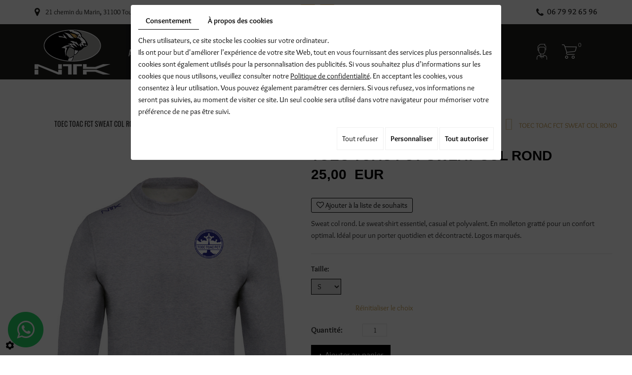

--- FILE ---
content_type: text/html; charset=UTF-8
request_url: https://www.emilentamack.com/fr/catalog-280/f-c-t-t/toec-toac-fct-sweat-col-rond-3097
body_size: 28467
content:
<!doctype html>
<html lang="fr">
  <head>
    
    <meta charset="utf-8">
    <title>TOEC TOAC FCT SWEAT COL ROND</title>
    <meta name="description" content="Sweat col rond.Le sweat-shirt essentiel, casual et polyvalent.En molleton gratté pour un confort optimal.Idéal pour un porter quotidien et décontracté.Logos marqués.">
    <meta name="language" content="fr">
    <meta name="Geography" content="Toulouse, FR, 31100">
    <meta name="customer" content="FR-C16701">
    <meta name="author" content="">
    <meta name="copyright" content="Proximedia">
    <meta http-equiv="imagetoolbar" content="no">
    <meta http-equiv="X-UA-Compatible" content="IE=edge,chrome=1">
    <link rel="icon" href="https://www.emilentamack.com/media/images/favicon.png" type="image/x-icon">
    <meta name="viewport" content="width=device-width, initial-scale=1">
    <meta name="robots" content="" />
    <meta name="google-site-verification" content="rAT10Bm_PwFIZS1DI6U1RyHT7FHQV8If_D1NkoI96NQ" />

    <link rel="stylesheet" href="https://cdnnen.proxi.tools/assets/Core/libs/font-awesome-4/css/font-awesome.min.css" type="text/css" media="all"/>
<link rel="stylesheet" href="https://cdnnen.proxi.tools/assets/Core/libs/jquery/fancybox/jquery.fancybox.css" type="text/css" media="all"/>
<link rel="stylesheet" href="https://cdnnen.proxi.tools/assets/Core/libs/superbanner/camera.css" type="text/css" media="all"/>
<link rel="stylesheet" href="https://cdnnen.proxi.tools/assets/Core/libs/galleryn/galleryn.css" type="text/css" media="all"/>
<link rel="stylesheet" href="https://cdnnen.proxi.tools/assets/Core/styles/validationEngine/validationEngine.jquery.css" type="text/css" media="all"/>
<link rel="stylesheet" href="https://cdnnen.proxi.tools/assets/Core/styles/validationEngine/template.css" type="text/css" media="all"/>
<link rel="stylesheet" href="https://cdnnen.proxi.tools/res/bebook/css/front/bizbook.css" type="text/css" media="all"/>
<link rel="stylesheet" href="https://cdnnen.proxi.tools/assets/Core/libs/frogadmin/jquery-ui-1.7.1.custom.css" type="text/css" media="all"/>
<link rel="stylesheet" href="https://cdnnen.proxi.tools/assets/Core/libs/uploadify/uploadify.css" type="text/css" media="all"/>
<link rel="stylesheet" href="https://cdnnen.proxi.tools/assets/Contactv2/styles/front/contactv2-default.css" type="text/css" media="all"/>
<link rel="stylesheet" href="https://cdnnen.proxi.tools/assets/Guestbookv2/styles/front/guestbookv2.css" type="text/css" media="all"/>
<link rel="stylesheet" href="https://www.emilentamack.com/media/css/template.css" type="text/css" media="all"/>
<link rel="stylesheet" href="https://www.emilentamack.com/media/css/custom.css" type="text/css" media="all"/>

    <script type="text/javascript" src="https://cdnnen.proxi.tools/assets/Core/libs/jquery/jquery.1.7.2.js"></script>
<script type="text/javascript" src="https://cdnnen.proxi.tools/assets/Core/libs/jquery/jquery.ui.js"></script>
<script type="text/javascript" src="https://cdnnen.proxi.tools/assets/Core/libs/jquery/jquery.lazyload.min.js"></script>
<script type="text/javascript" src="https://cdnnen.proxi.tools/assets/Core/libs/jquery/jPages/jPages.js"></script>
<script type="text/javascript" src="https://cdnnen.proxi.tools/assets/Core/libs/galleryn/galleryn.js"></script>
<script type="text/javascript" src="https://www.emilentamack.com/media/js/jquery.easytabs.js"></script>
<script type="text/javascript" src="https://www.emilentamack.com/media/js/jquery.easytabs.min.js"></script>

        <meta property="og:title" content="TOEC TOAC FCT SWEAT COL ROND">
    <meta property="og:type" content="product.item">
    <meta property="og:url" content="https://www.emilentamack.com/fr/catalog-280/f-c-t-t/toec-toac-fct-sweat-col-rond-3097">
    <meta property="og:image" content="https://www.emilentamack.com/media/images/catalog/article/2693/big/682.jpg">
    <meta property="og:site_name" content="https://www.emilentamack.com">
    <meta property="og:description" content="Sweat col rond.
Le sweat-shirt essentiel, casual et polyvalent.
En molleton gratté pour un confort optimal.
Idéal pour un porter quotidien et décontracté.
Logos marqués.">	
    <!-- Appel des JS de catalogue -->
    <script type="text/javascript" src="https://cdnnen.proxi.tools/assets/Catalog/scripts/front/article.js"></script>
<script type="text/javascript" src="https://cdnnen.proxi.tools/assets/Catalog/scripts/front/globals.js"></script>
<script type="text/javascript" src="https://cdnnen.proxi.tools/assets/Catalog/scripts/front/category.js"></script>
<script type="text/javascript" src="https://cdnnen.proxi.tools/assets/Core/libs/jquery/jquery.nailthumb.1.1.js"></script>
<script type="text/javascript" src="https://cdnnen.proxi.tools/assets/Core/libs/jquery/jquery.accordionmenu.js"></script>
<script type="text/javascript" src="https://cdnnen.proxi.tools/assets/Core/libs/jquery/fancybox/jquery.bxGallery.js"></script>
<script type="text/javascript" src="https://cdnnen.proxi.tools/assets/Catalog/scripts/front/catalogCategory.fancyboxGallery.js"></script>
<script type="text/javascript" src="https://cdnnen.proxi.tools/assets/Core/libs/jquery/jquery.validationEngine.js"></script>
<script type="text/javascript" src="https://cdnnen.proxi.tools/assets/Core/libs/jquery/validationEngine/jquery.validationEngine-fr.js"></script>
    <link rel="stylesheet" href="https://cdnnen.proxi.tools/assets/Catalog/styles/front/catalog-v2.css" type="text/css" media="all"/>
 
    
    <script type="text/javascript">
      $(function(){
        var WinWidth = $(window).width();
        $('#Shop #Head').after('<div id="mobile-sidebar">Menu Catalogue</div>')
        /* toggle webshop sidebar */
        $("#mobile-sidebar").on("click", function(e){
          e.preventDefault();
          $("#Sidebar").toggleClass("active").prepend("<a href='#' class='close-sidebar'>Fermer</a>");
          $(".close-sidebar").on("click", function(e){
            e.preventDefault();
            $("#Sidebar").toggleClass("active");
            $(this).remove();
          });
        });
      })
      setInterval(function(){
        $("#article-content img[src*='nophoto.png']").attr("src","/media/images/default-photo.png");
        $("#article-content img[data-original*='nophoto.png']").attr("data-original","/media/images/default-photo.png").parent().addClass('defaultPhoto');
      },500);

      $(document).ready(function() {
        $( ".WishlistButton a" ).text( "Wishlist");
        $( ".account ul li a" ).text( "Votre compte");
        $('section.webshop-content .caddy-button').click(function(){
          $('#Shop #Sidebar').addClass('active');
        });
        $('#Shop #Sidebar .caddy-close').click(function(){
          $('#Shop #Sidebar').removeClass('active');
        });
      });
    </script>
    
    
        <script type="text/javascript" src="https://cdnnen.proxi.tools/assets/Core/libs/superbanner/jquery.easing.1.3.js"></script>
<script type="text/javascript" src="https://cdnnen.proxi.tools/assets/Core/libs/superbanner/camera.min.js"></script>


    <script type="text/javascript">
      $(document).ready(function() {
        $(".sf-menu li a").each(function() {   
          if (this.href == window.location.href)
            $(this).parent().addClass("selected");
        });
      });
    </script>

    
    <script type="text/javascript">
      $(document).ready(function(){
        $('.box-marketing ul').slick({
          slidesToShow: 6,
          slidesToScroll: 1,
          slide:"li",
          autoplay: true,
          responsive: [
            {
              breakpoint: 1200,
              settings: {
                slidesToShow: 5
              }
            },
            {
              breakpoint: 992,
              settings: {
                slidesToShow: 4
              }
            },
            {
              breakpoint: 769,
              settings: {
                slidesToShow: 2
              }
            },
            {
              breakpoint: 481,
              settings: {
                slidesToShow: 1
              }
            }
          ]
        });
      });
    </script>
    



    
    <script type="text/javascript">
      $(document).ready(function(){
        $('section.box-home ul').slick({
          dots: true,
          arrows: false,
          slidesToShow: 3,
          slidesToScroll: 1,
          slide:"li",
          autoplay: true,
          responsive: [
            {
              breakpoint: 769,
              settings: {
                slidesToShow: 1
              }
            }
          ]
        });

        setTimeout(function(){
          $('img.fixedSize.nailthumb-image').each(function(){
            var tmpSrc = $(this).attr('src');
            $(this).attr('src',tmpSrc.replace('/medium/','/big/'));

          });
        },500);



        setTimeout(function(){
          $('img.medPhoto.nailthumb-image').each(function(){
            var tmpSrc = $(this).attr('src');
            $(this).attr('src',tmpSrc.replace('/mediumDetail/','/big/'));

          });
        },500);

      });
    </script>
    


    
    <link rel="canonical" href="https://www.emilentamack.com/fr/catalog-280/f-c-t-t/toec-toac-fct-sweat-col-rond-3097"></head>
  <body class="webshopTemplate page-3097 art-grp-3097 art-grp">
    <div class="mm-page">
      <header id="top">

        
        

        <div class="vcardbar">
          <div class='container'>
            <div itemscope itemtype="http://schema.org/LocalBusiness" class="vcard">
              <div itemprop="name" class="fn org">NTK DG</div>
              <div class="row">
                <div class="col-md-4 col-sm-12">
                  <span class="adr" itemprop="address" itemscope itemtype="http://schema.org/PostalAddress">
                    <span itemprop="streetAddress" class="street-address">21 chemin du Marin</span><span class="tiret">, </span>
                    <span itemprop="postalCode" class="postal-code">31100</span>
                    <span itemprop="addressLocality" class="locality">Toulouse</span>
                  </span>
                </div>
                <div class="col-md-4 col-sm-12">
                  <div class="partage-fb">
                    <a href="https://www.facebook.com/ntkrugby" target="_blank" class="insta">
                      <i class="fa fa-facebook" title="facebook NTK DG"></i>
                    </a>
                    <a href="https://www.instagram.com/ntkofficiel/?hl=fr" target="_blank" class="insta">
                      <i class="fa fa-instagram" title="instagram NTK DG"></i>
                    </a>
                  </div>
                </div>
                <div class="col-md-4 col-sm-12">
                  <div class="telwork">
                    <span class="tel work">
                      <a tabIndex="-1" href="tel:06 79 92 65 96"><span itemprop="telephone">06 79 92 65 96</span></a>
                    </span>
                  </div>
                </div>
              </div>
              <div class="mail">Email : <a href="mailto:contact@emilentamack.com"><span itemprop="email">contact@emilentamack.com</span></a></div>
              <div class="tva">N°TVA : <span itemprop="vatID">FR45453020372</span></div>
            </div>

          </div>
        </div>

        <div class="middlebar">
          <div class="container">
            <div id="logo">
              <a href="/" title="NTK DG">
                <img src="https://www.emilentamack.com/media/images/logo.png" alt="NTK DG" class="logo">
              </a>
            </div>
            <div class="nav-wrapper">
              <div id="nav-spacer"></div>
              <nav class="main-nav">
                
			<ul class="sf-menu">
							<li class="" id="menu_1">
					<a href="/" >
						Accueil</a>
									</li>
							<li class="" id="menu_2">
					<a href="/fr/equipements-sportifs" >
						NTK</a>
									</li>
							<li class="" id="menu_79">
					<a href="/fr/ntk-la-boutique-officielle-277" id="boutique_ntk" >
						Boutique NTK</a>
									</li>
							<li class="" id="menu_52">
					<a href="/fr/nos-produits" >
						Nos produits</a>
									</li>
							<li class="" id="menu_5">
					<a href="/fr/acces-clubs-sportifs" >
						Acc&egrave;s clubs</a>
									</li>
							<li class="" id="menu_27">
					<a href="/fr/designs-equipements-sportifs" >
						Nos designs</a>
									</li>
							<li class="" id="menu_7">
					<a href="/fr/contact-equipementier-sportif" >
						Contact</a>
									</li>
																	</ul>
									
                <nav class="language"></nav>
              </nav>
            </div>
            <div class="topbar">
              <!--a class="btn-header" href="/media/images/upload/CATALOGUE%20NTK.pdf" target="_blank">Télécharger le catalogue</a-->
              <link rel="stylesheet" href="https://cdnnen.proxi.tools/assets/Catalog/styles/front/clickandcollecttopbar.css" type="text/css" media="all"/>
<script type="text/javascript" src="https://cdnnen.proxi.tools/assets/Catalog/scripts/front/clickandcollecttopbar.js"></script>
<div class="topbar">
    <div class="shopheader">
        <div class="WishlistButton">
            <a href="https://www.emilentamack.com/fr/catalog-280/wishlist" title="Ma liste de souhaits">Ma liste de souhaits</a>
        </div>
        <div class="account">
            <ul><li><a href="javascript:void(0);">Mon compte</a></li></ul>
            <div class="toplogin">
                <form id="user-login" method="post" action="https://www.emilentamack.com/user/login/ca/280">
    <h2>Connexion</h2>

    


    <input type="text" class="field" name="l" placeholder="Identifiant" value="" title="Identifiant">
    <input type="password"  class="field" name="p" placeholder="Mot de passe" value="" title="Mot de passe">

    <input type="hidden" name="isExtranetUser" value="">


		    <a href="https://www.emilentamack.com/client/c/account/create-profile/ca/280" class="registrate">S'inscrire</a> <span class="separator">|</span>
	
 	<a href="https://www.emilentamack.com/user/forgot-email/ca/280" class="forgot">Oublié</a>

    <input type="hidden" id="redirect" name="re" value="/fr/catalog-280/f-c-t-t/toec-toac-fct-sweat-col-rond-3097" />
    <a href="#" onclick="$('#user-login').submit(); return false;" class="Send">Connexion<span></span></a>
</form>
<script type="text/javascript">
	//<![CDATA[
	$(document).ready(function() {
		//$('#user-login input[title!=""]').hint();
		$("input").keypress(function(event) {
			if (event.which == 13 && $(this).parents("#user-login").length ) {
				event.preventDefault();
				$("#user-login").submit();
			}
		});

		$('#mail').off('keypress').on('keypress',(event)=>{

			if (event.which == 13 && $("#user-login").length ) {
				event.preventDefault();
				$("#user-login").submit();
				return false;
			}

			if(event.key.length === 1){
				const regex = /[a-zA-Z0-9.\-_@]/gm;
				const char = String.fromCharCode(event.which);
				let letter = regex.exec(char);
				if (letter !== null) {
					return true;
				}
				return false;
			}
		})
	});
	//]]>
</script>
<span class="clear"></span>

	<a href="https://www.emilentamack.com/fr/catalog-280/wishlist" class="user-wishlist"><i class="fa fa-heart prevent-active"></i> Ma liste de souhaits</a>

            </div>
        </div>
                    <div class="caddy-button">
                <div class="iconcaddy">Mon panier</div>
                <div id="CaddyCount"></div>
            </div>
            </div>
</div>

              <div class="col-md-12 col-sm-5 col-md-push-4 col-sm-push-3">

                
                <!--div class="nav-search">
                            <div class="SearchButton">
                                <a href="#" class="">
                                <i class="fa fa-search" aria-hidden="true"></i><i class="fa fa-times" aria-hidden="true"></i></a>
                            </div>
                                                        

                        </div-->




              </div>




            </div>
          </div>
        </div>
      </header>
      <a href="#my-mmenu" id="openMobileNav"><i class="fa fa-bars"></i></a>
      <nav id="my-mmenu">
        
			<ul>
							<li class="" >
					<a href="/" >
						Accueil</a>
									</li>
							<li class="" >
					<a href="/fr/equipements-sportifs" >
						NTK</a>
									</li>
							<li class="" >
					<a href="/fr/ntk-la-boutique-officielle-277" id="boutique_ntk" >
						Boutique NTK</a>
									</li>
							<li class="" >
					<a href="/fr/nos-produits" >
						Nos produits</a>
									</li>
							<li class="" >
					<a href="/fr/acces-clubs-sportifs" >
						Acc&egrave;s clubs</a>
									</li>
							<li class="" >
					<a href="/fr/designs-equipements-sportifs" >
						Nos designs</a>
									</li>
							<li class="" >
					<a href="/fr/contact-equipementier-sportif" >
						Contact</a>
									</li>
																	</ul>
									
      </nav><section class="content" 
>
    <div class="container">
        <article class="WebshopModule">
        	<p class="btn_deconnect"><a href="#">Se déconnecter</a></p>
             
<link rel="stylesheet" href="https://cdnnen.proxi.tools/assets/Catalog/styles/front/clickandcollectstyleproduct.css" type="text/css" media="all"/>
<div id="Shop" class="ShopCC">
        <div id="Sidebar">
                    <div class="caddy-close">
                <span></span>
            </div>
            <h3>Mon panier</h3>
                            <a href="javascript:void(0);" onclick="$.cart.submitCart(280);" class="CartBtn">Commander<span></span></a>
                <a href="https://www.emilentamack.com/catalog/c/cart/detail/ca/280" class="CartBtn"><img src="https://cdnnen.proxi.tools/assets/Catalog/media/images/icon-cart.png" alt=""/>Panier<span></span></a>
    <div class="Cart" id="catalog_cart_mini">
                <span id="catalog_cart_mini-nbr-items">0</span> Produits | <span id="catalog_cart_mini-price" class="catalog_cart_mini-price"></span>&nbsp;<span id="catalog_cart_mini-price_promo" class="catalog_cart_mini-price_promo"></span>
    </div>
    <script type="text/javascript" src="https://cdnnen.proxi.tools/assets/Catalog/scripts/front/cart.js?r=52329"></script>
<script type="text/javascript" src="https://cdnnen.proxi.tools/assets/Core/libs/jquery/jquery.jbind.min.js"></script>
    <script type="text/javascript">
        $(document).ready(function () {
            $.cart.url = "https://www.emilentamack.com/catalog/c/cart";
            $.cart.promoUrl = "https://www.emilentamack.com/catalog/c/promofront";
            $.cart.showVat = 'on';
            $.cart.catalogKey = 280;
            $.cart.promos = [];
            $.cart.calculPromoEnd = "";
        });
    </script>
<div id="quantityDialogOutOfStock" style="display:none;" title="Rupture de stock">Rupture de stock </div>
<div id="quantityDialogNotEnoughStock" style="display:none;" title="Stock insuffisant">Stock insuffisant</div>
            <div class="caddy-list">
                    <div class="box_cart">
        
        <ul class="Cart " id="catalog_cart"></ul>
                <a href="https://www.emilentamack.com/catalog/c/cart/detail/ca/280" class="mini-cart-option mini-cart-option-cart">Panier</a>
        <a href="https://www.emilentamack.com/catalog/c/checkout/step1/ca/280" class="mini-cart-option mini-cart-option-order">Commander</a>

        <span class="clear"></span>
        <script type="text/javascript" src="https://cdnnen.proxi.tools/assets/Catalog/scripts/front/cart.js?r=67172"></script>
<script type="text/javascript" src="https://cdnnen.proxi.tools/assets/Core/libs/jquery/jquery.jbind.min.js"></script>
        <script type="text/javascript">
            $(document).ready(function () {
                $.cart.url = "https://www.emilentamack.com/catalog/c/cart";
                $.cart.promoUrl = "https://www.emilentamack.com/catalog/c/promofront";
                $.cart.showVat = 'on';
                $.cart.catalogKey = 280;
                $.cart.promos = [];
                $.cart.content = [];
                $.cart.hideVat = 0;
                $.cart.getCart();
                $.cart.summary_qte = "Quantité";
                $.cart.catalog_article_unit_price_label = "Prix unitaire HTVA";
                $.cart.catalog_article_total_price_modal_label = "Montant total";
                $.cart.calculPromoEnd = "";
            });
        </script>
        
            <ul style="display:none" id="cart-line">
                <li class="cart-list row cart-row-{id}---token--" id="cart-line-{id}---token--" data-token="--token--" data-selected-options="--selectedOptionsAndValues--">
                    (<span class="cartQty">{qty}</span>)
                    <a href="{url}">{title}</a>&nbsp;<span class="optionsList">{optionsList}</span><span class="optionsList personalized">{personalized}</span>&nbsp;<strong class="cartPrice stroke"><s>{oldPrice}</s></strong><strong class="cartPrice">{price}</strong>
                    <a href="#" onclick="javascript:eval('$.cart.removeItem(\'--token--\',\'{perso}\');'); return false;" class="Remove"></a>
                </li>
            </ul>
        
    </div>
<div id="quantityDialogOutOfStock" style="display:none;" title="Rupture de stock">Rupture de stock </div>
<div id="quantityDialogNotEnoughStock" style="display:none;" title="Stock insuffisant">Stock insuffisant</div>
            </div>
            </div>
    <div id="ShopContent" class="fullwidth">
        <div id="SearchResult"></div>
        
                    
                <div id="Breadcrumbs" class="Breadcrumbs-not-article">
                                                    <!--<a href="/fr/catalog-280">Catalogue</a>-->
<span id="breadcrumbs-home"></span>
												<a href="/fr/catalog-280/f-c-t-t">F.C.T.T</a>
						 <span class="separator"> | </span> TOEC TOAC FCT SWEAT COL ROND
	<script>
$(document).ready(function() {
	var catsToOpen=[0];
	catsToOpen.push(844);
						catsToOpen.push(844);
				catsToOpen.reverse();
	
	$('#ShopNav a').removeClass('opened');
	for(i=0;i<catsToOpen.length;i++)
	{	
		$('a#menu'+catsToOpen[i].toString()).addClass('opened');
		$('a#menu'+catsToOpen[i].toString()).next().next().show();
	}
	
});

</script>
                    </div>
        <div id="article-content">
            
<style>
    .Breadcrumbs-not-article{
    display:none;
    }
</style>
     <div id="Breadcrumbs">
            <div class="container">
         <div class="left-blc" itemprop="name">TOEC TOAC FCT SWEAT COL ROND</div>
         <div class="right-blc">
                                                    <!--<a href="/fr/catalog-280">Catalogue</a>-->
<span id="breadcrumbs-home"></span>
												<a href="/fr/catalog-280/f-c-t-t">F.C.T.T</a>
						 <span class="separator"> | </span> TOEC TOAC FCT SWEAT COL ROND
	<script>
$(document).ready(function() {
	var catsToOpen=[0];
	catsToOpen.push(844);
						catsToOpen.push(844);
				catsToOpen.reverse();
	
	$('#ShopNav a').removeClass('opened');
	for(i=0;i<catsToOpen.length;i++)
	{	
		$('a#menu'+catsToOpen[i].toString()).addClass('opened');
		$('a#menu'+catsToOpen[i].toString()).next().next().show();
	}
	
});

</script>
                        </div>
        </div>
        
        </div>
        
        
        
            <div class="container">
	<div id="CatContent" >
		    <input type="hidden" id="bundleActive" value="">
	    <input type="hidden" id="isparentWithChildrens" value="0">
	   
	    	    <nav class="prev-next">
		    
		    
	    </nav>
	    
		 
		    
		<input type="hidden" id="bundleValor" value="0">
		    
		    <div class="outer">
                <ul class="Gallery zoomGallery" style="display: block;">
                            <li class="medPhotoBox on">
                    <a class="medPhotoLink" href="https://www.emilentamack.com/media/images/catalog/article/2693/big/682.jpg" rel="gallery">
                        <img class="medPhoto"  alt="TOEC TOAC FCT SWEAT COL ROND" src="https://www.emilentamack.com/media/images/catalog/article/2693/mediumDetail/682.jpg">
                    </a>
                </li>
                    </ul>
            </div>
<script>
    $(function() {
        $.catalogGlobals['productNailthumb'] = {medWidth: 500,
            medHeight: 620,
            thumbWidth: 80,
            thumbHeight: 100};
                
        $('.zoomGallery a.medPhotoLink')
            // tile mouse actions
            .on('mouseover', function () {
                $(this).find('img').css({'transform': 'scale(2)'});
                // console.log('mouseoverCheck');
            })
            .on('mouseout', function () {
                $(this).find('img').css({'transform': 'scale(1)'});
            })
            .on('mousemove', function (e) {
                $(this).find('img').css({'transform-origin': ((e.pageX - $(this).offset().left) / $(this).width()) * 100 + '% ' + ((e.pageY - $(this).offset().top) / $(this).height()) * 100 + '%'});
            });
        
            });
</script>

		<input type="hidden" value="1" id="hideTitle" name="hideTitle">
		<input id="extraRequired" type="hidden" value="0" name="extraRequired">
		<input type="hidden" id="extraRequiredMessage" value="Ce champ est obligatoire">

		<div class="articleInfoBox ">
		    				<script type="text/javascript" src="https://cdnnen.proxi.tools/assets/Core/libs/jquery/jquery.validate.min.js"></script>
<div class="articleStatus"></div>
<h1 id="Title" class="">
	<span itemprop="name">
			TOEC TOAC FCT SWEAT COL ROND
		</span>
			
		
			
				<span id="article-price" >

				    						25,00  EUR

								    </span>
				<span id="priceBundle" class="priceBundleErased"></span>
											
	</h1>
<div id="add-favorite-button" class="">
	<a href="#" id="add-to-wishlist" onclick="$.article.openModalWishlist(280, 3097)"><i class="fa fa-heart-o"></i> Ajouter à la liste de souhaits</a>
</div>

						
			<div class="articleShortDesc">
	           	<p>Sweat col rond.
Le sweat-shirt essentiel, casual et polyvalent.
En molleton gratté pour un confort optimal.
Idéal pour un porter quotidien et décontracté.
Logos marqués.</p>
			</div>
			
			<form action="#" id="Order" class="articleInfoBox">
			    <input type="hidden" value="3097" id="GenId" name="GenId">
								<input type="hidden" name="specLang" id="specLang" value="fr"/>
<input type="hidden" name="currentCategoryId" id="currentCategoryId" value="844"/>
        
                            <p class="optionList selectDisplay"><label>Taille:</label></p>
                            <select onChange="$.article.spec()" name="object[spec][1]" class="spec" id="article-Taille" display="selectDisplay"data-spec=''data-display="selectDisplay">\n<option value="null" class="spec option" id="article-Taille-0">&nbsp;</option>
<option value="1" class="spec option" id="article-Taille-1">XS</option>
<option value="2" selected="selected" class="spec option" id="article-Taille-2">S</option>
<option value="3" class="spec option" id="article-Taille-3">M</option>
<option value="4" class="spec option" id="article-Taille-4">L</option>
<option value="5" class="spec option" id="article-Taille-5">XL</option>
<option value="6" class="spec option" id="article-Taille-6">2XL</option>
<option value="7" class="spec option" id="article-Taille-7">3XL</option>
<option value="8" class="spec option" id="article-Taille-8">4XL</option>
</select>

            
        
                    <div class="clearfix">
            <a href="javascript:void(0);" id="resetChoices" style="display:none;">Réinitialiser le choix</a>
            <img src="https://cdnnen.proxi.tools/assets/Core/media/images/ajax-loader2.gif" id="loadingChoices" style="display:none;" alt="" title="loading"/>
        </div>
    <div id="subArticleSpecErrors" title="Attention !"></div>    <script type="text/javascript">
        $(function () {
            $.article.url = "https://www.emilentamack.com/catalog/c/front";
            $.article.catalogKey = 280;
            $.article.hideLabelColor();
            $.article.showStock = 1;
            //hides specs
                                                $.article.spec();
            //show full spec or one by one
                        $.article.showFirstSpec();
                    });
    </script>

								    <script xmlns="http://www.w3.org/1999/html">
        $(function () {
            $.cart.url = "https://www.emilentamack.com/catalog/c/cart";
            $.cart.checkQuantity = true;
            $.cart.extraRequired = '0';
            $.cart.extra_textarea = '0';
            $.cart.extra_date = '0';
            $.cart.attachmentField = '0';
            $.cart.giftCardArticle = '0';
            $.article.isUserLogged = '0';
            $.article.attachmentField = '0';
            $.article.giftCardArticle = '0';
            $.article.giftCardPerso = '0';
        });
    </script>
    <style>
    #qtychoice a.Decrease, #qtychoice a.Increase {
    display: inline-block;
    text-decoration: none;
    font-size: 0;
    text-align: center;
    width: 20px;
    }
    #qtychoice a.Decrease::after {
    content: '\f147';
    font-family: 'FontAwesome';
    font-size: 12px;
    }
    #qtychoice a.Increase::after {
    content: '\f196';
    font-family: 'FontAwesome';
    font-size: 12px;
    }
    </style>
                                                                                                        <!--googleoff: all-->
                        <div id="quantityDialogOutOfStock" style="display:none;" title="Rupture de stock">Rupture de stock<br/> Réapprovisionnement sous 0 jour(s)</div>
                        <div id="quantityDialogNotEnoughStock" style="display:none;" title="Stock insuffisant">Stock insuffisant</div>
                        <!--googleon: all-->
                        <div id="stockInfo">
                                                                                                                                                        en stock
                                    <br/>
                                                                                                                </div>
                                                                                                                            <p id="qtychoice" >
                                    <label for="Qty">Quantité:</label>
                                    							<input type="text" name="3097" id="Qty" title="1" value="" class="blur" />
							                                </p>
                            
                                                            <input type="hidden" name="personalized" id="personalized" value="" class="blur"/>
                            
                            <!--googleoff: all-->
                            <div id="quantityDialogOverWeight" style="display:none;" title="Cette commande dépasse le poids maximal autorisé">En raison du poids de ce produit, il ne peut pas être ajouté au panier. Veuillez nous contacter pour plus d’informations.</div>
                            <!--googleon: all-->
                                                            <div id="OrderBtns" >
                                    <a class="AddCart" href="#" onclick="$.cart.addToCart(); return false;">Ajouter au panier<span></span></a>
                                </div>
                                                                                                                
<div style="display:none" id="dialog-product-added" class="dialog-product-popup" data-trans-qty-label="Quantité"
     data-trans-order-total-price-label="Montant total">
    <div class="dialog-product-added-bg" onclick="$.cart.closeDivProductAdded()"></div>
    <div class="dialog-product-added-inner">
        <a href="javascript:void(0);" class="dialog-product-added-close" onclick="$.cart.closeDivProductAdded()"><span class="fa-stack fa-lg"><i class="fa fa-circle fa-stack-2x"></i><i class="fa fa-times fa-stack-1x fa-inverse"></i></span></a>
        <h4>Le produit a été ajouté à votre panier</h4>
        <div class="dialog-product-added-content">
                        <div id="modal-left-side"></div>

                        <div id="modal-right-side">
                <h5>Panier</h5>
                <div>
                    <span id="catalog_modal_complete_qty_label">Nombre total de produit(s) :</span>
                    <span id="catalog_modal_complete_qty"></span>
                </div>
                <div>
                    <span id="catalog_modal_complete_htva_label">Sous-total HTVA :</span>
                    <span id="catalog_modal_complete_htva"></span>
                </div>
                <div>
                    <span id="catalog_modal_complete_tva_amount_label" style="display:none;">TVA :</span>
                    <span id="catalog_modal_complete_tva_amount" style="display: none"></span>
                </div>
                <div>
                    <span id="catalog_modal_complete_tvac_label" style="display:none;">Sous-total TVAC :</span>
                    <span id="catalog_modal_complete_tvac" style="display: none"></span>
                </div>
                <div>
                    <span id="catalog_modal_complete_tvac_promo_label" style="display:none">Promotion :</span>
                    <span id="catalog_modal_complete_tvac_promo" style="display:none"></span>
                </div>
            </div>
        </div>
                <div id="modal-footer">
            <a href="javascript:void(0);" onclick="$.cart.closeDivProductAdded()" class="dialog-product-added-btn-continue">Continuer vos achats</a>
                                                <a href="https://www.emilentamack.com/catalog/c/cart/detail/ca/280" class="dialog-product-added-btn-checkout">Commander</a>
                                    </div>
    </div>
</div>





<div style="display:none" id="dialog-product-wishlist" class="dialog-product-popup sizeall" data-trans-qty-label="Quantité"
     data-trans-order-total-price-label="Montant total">
    <div class="dialog-product-added-bg" onclick="$.article.closeModalWishlist()"></div>
    <div class="dialog-product-added-inner">
        <a href="javascript:void(0);" class="dialog-product-added-close" onclick="$.article.closeModalWishlist()"><span class="fa-stack fa-lg"><i class="fa fa-circle fa-stack-2x"></i><i class="fa fa-times fa-stack-1x fa-inverse"></i></span></a>
                    <h4>Veuillez vous connecter pour compléter votre liste de souhaits</h4>
                <div class="dialog-product-wishlist-content">
            <p><strong>TOEC TOAC FCT SWEAT COL ROND</strong></p>
                            <p><small>Connectez-vous ou
                        <a href="https://www.emilentamack.com/client/c/account/create-profile"> créez un nouveau compte </a> pour enregistrer plusieurs listes de souhaits et les partager avec vos amis et votre famille.</small></p>
                    </div>
        <div id="modal-footer">
            <a href="javascript:void(0);" onclick="$.article.closeModalWishlist()" class="dialog-product-added-btn-continue">Continuer vos achats</a>
            <a href="https://www.emilentamack.com/fr/catalog-280/wishlist" class="dialog-product-added-btn-wishlist">Ma liste de souhaits</a>
        </div>
    </div>
</div>


			
				<input type="hidden" name="object[objectKey]" id="articleObjectKey" value="2693" />
<input type="hidden" name="parent" id="articleParentKey" value="2693"/>
			</form>
			<div id="ContainerBlockSocial" class="ContainerBlockSocial">
																									</div>

		</div>
		<!---- bundle not active---->
		<!---- bundle ---->
				</div>
	
	<div class="clearfix"></div>

	<div id="Products">
				<div class="Tabs">
        
    <ul class="tabNavigation ">
                    <li><a class="aTabDescription" href="#TabDescription">Description</a></li>
                                                            <li><a class="TabDetails" href="#TabDetails">Détails supplémentaires</a></li>
                            <li><a class="aTabRelated" href="#TabRelated">Produits associés</a></li>
                <li id="BundleTab"><a class="aTabBundle" href="#TabBundle"><span id="labelBundle">Package</span></a></li> <!-- TO SEE STYLE LATER-->
    </ul>
    <div class="TabContent" id="TabDescription" itemprop="description">
        <p>Sweat col rond.<br />Le sweat-shirt essentiel, casual et polyvalent.<br />En molleton gratt&eacute; pour un confort optimal.<br />Id&eacute;al pour un porter quotidien et d&eacute;contract&eacute;.<br />Logos marqu&eacute;s.</p>
<p><img class="" src="/../../media/images/upload/SWEAT%20COL%20ROND%20FCTT.jpg" alt="" width="465" height="697" /></p>
    </div>
    <div class="TabContent" id="TabPdf">
            </div>
    <div class="TabContent" id="TabReminder">
        <form id="ReminderForm">
            <p>Souhaitez-vous obtenir plus d’informations sur ce produit ? Laissez-nous vos coordonnées et nous vous contacterons dans les plus brefs délais.</p>
            <table>
                <tr>
                    <td>
                        <p class="mention">Nom *</p>
                    </td>
                    <td>
                        <p class="mention">Prénom *
                    </td>
                    <td>
                        <p class="mention">Entreprise *
                    </td>
                </tr>
                <tr>
                    <td>
                        <input type="Text" name="last_name" id="last_name" required="required" value="" class="Text"/>
                    </td>
                    <td>
                        <input type="Text" name="first_name" id="first_name" required="required" value="" class="Text"/>
                    </td>
                    <td>
                        <input type="Text" name="society" id="society" required="required" value="" class="Text"/>
                    </td>
                </tr>
                <tr>
                    <td>
                        <p class="mention">Code postal *</p>
                    </td>
                    <td>
                        <p class="mention">E-mail *</p>
                    </td>
                    <td>
                        <p class="mention">Téléphone *</p>
                    </td>
                </tr>
                <tr>
                    <td>
                        <input type="Text" name="post_code" id="post_code" required="required" value="" class="Text"/>
                    </td>
                    <td>
                        <input type="Text" name="email_reminder" id="email_reminder" required="required" value="" class="Text"/>
                    </td>
                    <td>
                        <input type="Text" name="phone" id="phone" required="required" value="" class="Text"/>
                    </td>
                </tr>
            </table>
            <p class="mention_obligatoire">*Veuillez remplir tous les champs obligatoires</p>
            <p id="reminderFormError" class="mention_obligatoire"></p>

                        
            <input type="button" class="btn_valid" onClick="$.reminder.onSend(); return false;" id="reminder-submit" value="Valider"/>
            <input type="submit" id="button_submit_form_reminder" style="display: none;">

        </form>
        <script type="text/javascript" src="https://cdnnen.proxi.tools/assets/Core/libs/jquery/jquery.validate.min.js"></script>
<script type="text/javascript" src="https://cdnnen.proxi.tools/assets/Catalog/scripts/front/reminder.js"></script>
        <script>
            $.reminder.url_valid = "https://www.emilentamack.com/catalog/c/front/reminder-form-insert/o/3097/c/280";
            $.reminder.msg_valid = "Votre demande a bien été enregistrée et un mail de confirmation a été envoyé sur l'adresse e-mail que vous avez saisie.";
            $.reminder.msg_email_invalid = "Votre adresse e-mail est incorrecte.";
            $.reminder.msg_captcha_invalid = "Problème validation du captcha.";
        </script>
    </div>
    <div class="TabContent" id="Tabextra">
        
    </div>
                <div class="TabContent" id="TabDetails">
                            <ul id="articleSpecList">
                                                                                                <li>
                                Taille: S
                            </li>
                                                                                </ul>
                        <hr/>
            <fieldset class="subArticlesBlock">
                <legend>Article(s) similaire(s)</legend>
                <div id="subArticlesList">
                    <div class="ListItem">
	<a class="ProdPhoto" href="https://www.emilentamack.com/fr/catalog-280/f-c-t-t/toec-toac-fct-sweat-col-rond-3096">
					<img   alt="2693-XS" src="https://cdnnen.proxi.tools/assets/Catalog/media/images/blank.png" data-original="https://cdnnen.proxi.tools/assets/Catalog/media/images/nophoto.png"  />
			</a>

	<a href="https://www.emilentamack.com/fr/catalog-280/f-c-t-t/toec-toac-fct-sweat-col-rond-3096">XS</a>
	<p>
					25,00  EUR			</p>
</div><div class="ListItem">
	<a class="ProdPhoto" href="https://www.emilentamack.com/fr/catalog-280/f-c-t-t/toec-toac-fct-sweat-col-rond-3097">
					<img   alt="2693-S" src="https://cdnnen.proxi.tools/assets/Catalog/media/images/blank.png" data-original="https://cdnnen.proxi.tools/assets/Catalog/media/images/nophoto.png"  />
			</a>

	<a href="https://www.emilentamack.com/fr/catalog-280/f-c-t-t/toec-toac-fct-sweat-col-rond-3097">S</a>
	<p>
					25,00  EUR			</p>
</div><div class="ListItem">
	<a class="ProdPhoto" href="https://www.emilentamack.com/fr/catalog-280/f-c-t-t/toec-toac-fct-sweat-col-rond-3098">
					<img   alt="2693-M" src="https://cdnnen.proxi.tools/assets/Catalog/media/images/blank.png" data-original="https://cdnnen.proxi.tools/assets/Catalog/media/images/nophoto.png"  />
			</a>

	<a href="https://www.emilentamack.com/fr/catalog-280/f-c-t-t/toec-toac-fct-sweat-col-rond-3098">M</a>
	<p>
					25,00  EUR			</p>
</div><div class="ListItem">
	<a class="ProdPhoto" href="https://www.emilentamack.com/fr/catalog-280/f-c-t-t/toec-toac-fct-sweat-col-rond-3099">
					<img   alt="2693-L" src="https://cdnnen.proxi.tools/assets/Catalog/media/images/blank.png" data-original="https://cdnnen.proxi.tools/assets/Catalog/media/images/nophoto.png"  />
			</a>

	<a href="https://www.emilentamack.com/fr/catalog-280/f-c-t-t/toec-toac-fct-sweat-col-rond-3099">L</a>
	<p>
					25,00  EUR			</p>
</div><div class="ListItem">
	<a class="ProdPhoto" href="https://www.emilentamack.com/fr/catalog-280/f-c-t-t/toec-toac-fct-sweat-col-rond-3100">
					<img   alt="2693-XL" src="https://cdnnen.proxi.tools/assets/Catalog/media/images/blank.png" data-original="https://cdnnen.proxi.tools/assets/Catalog/media/images/nophoto.png"  />
			</a>

	<a href="https://www.emilentamack.com/fr/catalog-280/f-c-t-t/toec-toac-fct-sweat-col-rond-3100">XL</a>
	<p>
					25,00  EUR			</p>
</div><div class="ListItem">
	<a class="ProdPhoto" href="https://www.emilentamack.com/fr/catalog-280/f-c-t-t/toec-toac-fct-sweat-col-rond-3101">
					<img   alt="2693-2XL" src="https://cdnnen.proxi.tools/assets/Catalog/media/images/blank.png" data-original="https://cdnnen.proxi.tools/assets/Catalog/media/images/nophoto.png"  />
			</a>

	<a href="https://www.emilentamack.com/fr/catalog-280/f-c-t-t/toec-toac-fct-sweat-col-rond-3101">2XL</a>
	<p>
					25,00  EUR			</p>
</div><div class="ListItem">
	<a class="ProdPhoto" href="https://www.emilentamack.com/fr/catalog-280/f-c-t-t/toec-toac-fct-sweat-col-rond-3102">
					<img   alt="2693-3XL" src="https://cdnnen.proxi.tools/assets/Catalog/media/images/blank.png" data-original="https://cdnnen.proxi.tools/assets/Catalog/media/images/nophoto.png"  />
			</a>

	<a href="https://www.emilentamack.com/fr/catalog-280/f-c-t-t/toec-toac-fct-sweat-col-rond-3102">3XL</a>
	<p>
					25,00  EUR			</p>
</div><div class="ListItem">
	<a class="ProdPhoto" href="https://www.emilentamack.com/fr/catalog-280/f-c-t-t/toec-toac-fct-sweat-col-rond-3103">
					<img   alt="2693-4XL" src="https://cdnnen.proxi.tools/assets/Catalog/media/images/blank.png" data-original="https://cdnnen.proxi.tools/assets/Catalog/media/images/nophoto.png"  />
			</a>

	<a href="https://www.emilentamack.com/fr/catalog-280/f-c-t-t/toec-toac-fct-sweat-col-rond-3103">4XL</a>
	<p>
					25,00  EUR			</p>
</div>
                                    </div>
                            </fieldset>
        </div>
                <div class="TabContent" id="TabRelated">
            <p><strong>Vous pourriez également être intéressé par les produits suivants :</strong></p>
                            
                    </div>
    
        <!--  <div class="TabContent" id="TabBundle" style="display: none"> -->
                <div class="TabContent" id="TabBundle">
                                            				
			
                    </div>
    
    </div>




<script type="text/javascript">
    $(function () {
        var isparentWithChildrens = $('#isparentWithChildrens').val();
        var bundleActive = $('#bundleActive').val();

        if (isparentWithChildrens == 1) {
            $("#BundleTab").css("display", "none");
            $("#TabBundle").css("display", "none");

        }
        if (bundleActive == 1) {
            $("#BundleTab").css("display", "none");
            $("#TabBundle").css("display", "none");

            //not show bundle now

            var allSelects = $('#Order p');
            $.each(allSelects, function (key, value) {
                //console.log(value.id);
                if (value.id !== 'qtychoice') {
                    value.remove();
                }

            });

        }
        var tabContainers = $('div.Tabs > div');
        tabContainers.hide().filter(':first').show();

        $('div.Tabs ul.tabNavigation a').click(function () {
            tabContainers.hide();
            tabContainers.filter(this.hash).show();
            $('div.Tabs ul.tabNavigation a').removeClass('selected');
            $(this).addClass('selected');
            return false;
        }).filter(':first').click();

        if (!($('#TabRelated .ListItem').length > 0)) {
            $('#TabRelated').hide();
            $('a[href="#TabRelated"]').hide();
        }

        // alert($('#TabBundle .ListItem').length)
        // alert($('#TabDescription').css("display")=="none" && $('#TabDetails').css("display")=="none" && $('#TabRelated').css("display")=="none" )

        if (($('#TabBundle .ListItem').length < 1)) {
            $('#TabBundle').hide();
            $('a[href="#TabBundle"]').hide();
        }
        // if($('#TabDescription').css("display")=="none" && $('#TabDetails').css("display")=="none" && $('#TabRelated').css("display")=="none" ){
        //     if ($('#TabBundle .ListItem').length>0){
        //         $('#TabBundle').css("display","block");
        //     }
        // }
    });
</script>

			</div>
	
	</div>
	<script type="text/javascript">
	
	$(function() {
		 $.article.url = "https://www.emilentamack.com/catalog/c/front"
		$.article.noSubArticle="Veuillez choisir les caractéristiques du produit. Il est possible que le produit ne soit pas disponible avec certaines caractéristiques";
		$.article.init();
				var basePrice='25';
		
		//console.log('basePrice '+basePrice+' total price Bundle'+totalPriceBundle);
		var surdevis = 0; 
		var priceRayon =0;
				if(surdevis=="1"){
		   var htmlTitle = $('#Title').html();
		   //save current url
		   var urlCur = '240536.frogdp-web02-direct.directetproche.tools/fr/catalog-280/f-c-t-t/toec-toac-fct-sweat-col-rond-3097';
		     var date = new Date();
		     date.setTime(date.getTime() + (1 * 24 * 60 * 60 * 1000));
		     var expires = "; expires=" + date.toGMTString();
		   document.cookie = 'urlCURObject' + "=" + urlCur + expires + "; path=/";
		   var titleWithbutton= htmlTitle+' <span id="article-price"> <a class="AddCart" onclick="$.article.DemandePrixOpenDial(3097); return false;" href="#">Demander des informations </span>';
		   $('#Title').html(titleWithbutton);
		   
		}
	if(basePrice=="0" && priceRayon=="1"){
	    $('#OrderBtns').css("display","none");
	    var htmlPrice = $('#article-price').html();
	    var newHtmlPrice = '<span class="strikePrice">'+htmlPrice+'</span>';
	    $('#article-price').html(newHtmlPrice);
	}
	});
	</script>

        </div>
    </div>
</div>
<div class="clear"></div>

            <div class="clearfix"></div>
        </article>
    </div>
</section>
<footer class="footer footer-pag">
  <div class="container">
    <!--<a href="/" title="NTK DG"><img src="https://www.emilentamack.com/media/images/footer-logo.png" class="footer-logo logo" alt="NTK DG"></a>-->
    <div class="row">
      <div class="col-md-3 col-sm-12">
        <h6>NTK</h6>
        <nav class="main-nav-footer">
          
			<ul class="sf-menu">
							<li class="" id="menu_1">
					<a href="/" >
						Accueil</a>
									</li>
							<li class="" id="menu_2">
					<a href="/fr/equipements-sportifs" >
						NTK</a>
									</li>
							<li class="" id="menu_79">
					<a href="/fr/ntk-la-boutique-officielle-277" id="boutique_ntk" >
						Boutique NTK</a>
									</li>
							<li class="" id="menu_52">
					<a href="/fr/nos-produits" >
						Nos produits</a>
									</li>
							<li class="" id="menu_5">
					<a href="/fr/acces-clubs-sportifs" >
						Acc&egrave;s clubs</a>
									</li>
							<li class="" id="menu_27">
					<a href="/fr/designs-equipements-sportifs" >
						Nos designs</a>
									</li>
							<li class="" id="menu_7">
					<a href="/fr/contact-equipementier-sportif" >
						Contact</a>
									</li>
																	</ul>
									
        </nav>
      </div>
      <div class="col-md-3 col-sm-12">
        <h6>A Propos</h6>
        <div itemscope itemtype="http://schema.org/LocalBusiness" class="footer-card">
          <div itemprop="name">NTK DG</div>
          <div class="adr" itemprop="address" itemscope itemtype="http://schema.org/PostalAddress">
            <div itemprop="streetAddress">21 chemin du Marin  </div>
            <span itemprop="postalCode">31100</span>
            <span itemprop="addressLocality">Toulouse</span>
          </div>
          <div class="tel work">
            <a tabIndex="-1" href="tel:06 79 92 65 96"><span itemprop="telephone">06 79 92 65 96</span></a>
          </div>

          <div class="email">Email : <a href="mailto:contact@emilentamack.com"><span itemprop="email">contact@emilentamack.com</span></a></div>
          <div class="tva">N°TVA : <span itemprop="vatID">FR45453020372</span></div>
        </div>
      </div>
      <div class="col-md-3 col-sm-12">
        <div class="horaire-footer">
          <h6>Horaires</h6>
          <p>Du lundi au vendredi</p>
<p>9h - 17h</p>
<p>D&rsquo;autres horaires</p>
<p>sur rendez-vous</p>
        </div>
      </div>
      <div class="col-md-3 col-sm-12">
        <div class="partage-fb">
          <h6>Suivez-nous</h6>
          <a href="https://www.facebook.com/ntkrugby" target="_blank" class="insta">
            <i class="fa fa-facebook" title="facebook NTK DG"></i>
          </a>
          <a href="https://www.instagram.com/ntkofficiel/?hl=fr" target="_blank" class="insta">
            <i class="fa fa-instagram" title="instagram NTK DG"></i>
          </a>
        </div>
      </div>
    </div>
  </div>
  <div class="footer-nav">
    <div class="container">
      <!---->
      <p>
        <small>
          <a title="Condition général de vente" href=" https://240536.frogdp-web02.directetproche.tools/fr/condition-general-de-vente">
            CGV-
          </a>
          <a title="Mentions légales" href="/fr/mentions-legales">
            Mentions légales
          </a>

        </small>
      </p>
    </div>
  </div>
</footer>
<img src="https://tracker.metricool.com/c3po.jpg?hash=a7861afc802263ae3aeac798bf7f527e"/>
<a href="https://api.whatsapp.com/send?phone=33679926596&amp;text="  target="_blank" class="WhatsApp-contact" style="text-decoration:none"><span class="fa-stack fa-lg WhatsApp-contact-icon"><i class="fa fa-circle fa-stack-2x" style="color:#25D366;"></i><i class="fa fa-whatsapp fa-brands fa-stack-1x fa-inverse"></i></span></a>
<style>
  .WhatsApp-contact {
    position: fixed;
    left: 10px;
    bottom: 10px;
    margin: 0;
    z-index: 10000;
    font-size:2.1em;
  }
</style>
<!-- javascripts -->
<!--[if IE]>
<script src="http://html5shiv.googlecode.com/svn/trunk/html5.js"></script>
<![endif]-->

<script type="text/javascript" src="https://cdnnen.proxi.tools/assets/Core/libs/jquery/fancybox/jquery.fancybox.js"></script>
<script type="text/javascript" src="https://cdnnen.proxi.tools/assets/Core/libs/jquery/fancybox/jquery.mousewheel.pack.js"></script>
<script type="text/javascript" src="https://cdnnen.proxi.tools/assets/Core/libs/superbanner/jquery.easing.1.3.js"></script>
<script type="text/javascript" src="https://cdnnen.proxi.tools/assets/Core/libs/superbanner/camera.min.js"></script>
<script type="text/javascript" src="https://cdnnen.proxi.tools/assets/Contactv2/scripts/front/contactv2.js"></script>
<script type="text/javascript" src="https://cdnnen.proxi.tools/assets/Guestbookv2/scripts/front/guestbookv2.js"></script>
<script type="text/javascript" src="https://www.emilentamack.com/media/js/app.min.js"></script>
<script>
  $(document).ready(function(){
    $("a.btn_clubs, a#boutique_ntk, .header-boutique-ntk, .header-boutique-pompiers").on("click",function() {
      removeCookie("cart-240536");
    });
  });
</script>
<a class="cd-top" href="#0">Top</a>
</div>

<script type="text/javascript">
	document.cookie = "scrollposition=;Path=/;expires=Thu, 01 Jan 1970 00:00:01 GMT;";
</script>
<div id="sdgdpr_modal_wrapper" style="display:block;">
	<div id="sdgdpr_modal">
		<div id="sdgdpr_modal_inner">
			<div class="sdgdpr_modal_nav">
				<ul class="nav-gdpr">
					<li class="sdgdpr_modal_nav_consent"><a href="javascript:void(0);" onclick="gdprShowConsent();" class="active">Consentement</a></li>
					<li class="sdgdpr_modal_nav_about"><a href="javascript:void(0);" onclick="gdprShowAbout();">À propos des cookies</a></li>
				</ul>
			</div>
			<div id="sdgdpr_modal_body">
				Chers utilisateurs, ce site stocke les cookies sur votre ordinateur.<br>
Ils ont pour but d'améliorer l’expérience de votre site Web, tout en vous fournissant des services plus personnalisés. Les cookies sont également utilisés pour la personnalisation des publicités. Si vous souhaitez plus d’informations sur les cookies que nous utilisons, veuillez consulter notre
				<a id="cookie_url" class="sdprivacy_action" href="/fr/confidentiality_ws" target="_blank">Politique de confidentialité</a>.
				En acceptant les cookies, vous consentez à leur utilisation. Vous pouvez également paramétrer ces derniers. Si vous refusez, vos informations ne seront pas suivies, au moment de visiter ce site. Un seul cookie sera utilisé dans votre navigateur pour mémoriser votre préférence de ne pas être suivi.
			</div>
			<div class="btn-bl-gdpr">
				<a href="javascript: void(0);" id="sdgdpr_modal_buttons-reject" class="btn-gdpr">Tout refuser</a>
				<a href="javascript: void(0);" id="sdgdpr_modal_buttons-complex" class="btn-gdpr btn-params">Personnaliser</a>
				<a href="javascript: void(0);" id="sdgdpr_modal_buttons-agree" class="btn-gdpr btn-agree">Tout autoriser</a>
			</div>
		</div>
	</div>
</div>
<div id="consent_wrapper_advanced" class="consent_preferences" style="display: none;">
	<div class="privacy_prompt">
		<div class="sdgdpr_modal_nav">
			<ul class="nav-gdpr">
				<li class="sdgdpr_modal_nav_consent"><a href="javascript:void(0);" onclick="gdprShowConsent();" class="active">Consentement</a></li>
				<li class="sdgdpr_modal_nav_about"><a href="javascript:void(0);" onclick="gdprShowAbout();">À propos des cookies</a></li>
			</ul>
		</div>
		<div id="privacy_prompt_content">
			<section class="accordion">
				<div class="tab">
					<input type="checkbox" name="accordion-1" id="cb1">
					<label for="cb1" class="tab__label">
						<b>Cookies strictement nécessaires</b>
					</label>
					<div class="sdgdpradv_grid">
						<div class="sdgdpradv_desc">
							Ces cookies sont absolument nécessaires au bon fonctionnement du site et ne peuvent pas être désactivés. Ils ne stockent aucune donnée personnelle.
						</div>
						<div class="sdgdpradv_status">
							<input type="checkbox" class="toggle" id="toggle_cat6" checked="" disabled="" data-used="true">
							<label tabindex="0" for="toggle_cat6" id="label_cat6">
								<span class="off"> </span>
								<span class="idle"> </span>
								<span class="on"> </span>
							</label>
						</div>
					</div>
					<div class="tab__content">
																																												<div class="cat_cookies_gr">
								<div class="type_cookies">Nom :</div>
								<div class="detail_cookies"> CookieGDPR2 &nbsp;</div>
								<div class="type_cookies">Valeur par défaut :</div>
								<div class="detail_cookies">0 &nbsp;</div>
								<div class="type_cookies">Description :</div>
								<div class="detail_cookies">Enregistrement du choix validant l'acceptation de tous les cookies</div>
								<div class="type_cookies">Expiration :</div>
								<div class="detail_cookies">+1 year </div>
							</div>
														<div class="cat_cookies_gr">
								<div class="type_cookies">Nom :</div>
								<div class="detail_cookies"> CookieGDPRAD &nbsp;</div>
								<div class="type_cookies">Valeur par défaut :</div>
								<div class="detail_cookies">0 &nbsp;</div>
								<div class="type_cookies">Description :</div>
								<div class="detail_cookies">Enregistrement du choix validant l'acceptation des cookies publicitaires</div>
								<div class="type_cookies">Expiration :</div>
								<div class="detail_cookies">+1 year </div>
							</div>
														<div class="cat_cookies_gr">
								<div class="type_cookies">Nom :</div>
								<div class="detail_cookies"> CookieGDPRTracking &nbsp;</div>
								<div class="type_cookies">Valeur par défaut :</div>
								<div class="detail_cookies">0 &nbsp;</div>
								<div class="type_cookies">Description :</div>
								<div class="detail_cookies">Enregistrement du choix validant l'acceptation des cookies de suivi</div>
								<div class="type_cookies">Expiration :</div>
								<div class="detail_cookies">+1 year </div>
							</div>
														<div class="cat_cookies_gr">
								<div class="type_cookies">Nom :</div>
								<div class="detail_cookies"> CookieGDPRAN &nbsp;</div>
								<div class="type_cookies">Valeur par défaut :</div>
								<div class="detail_cookies">0 &nbsp;</div>
								<div class="type_cookies">Description :</div>
								<div class="detail_cookies">Enregistrement du choix validant l'acceptation du consentement au stockage de Google Analytics</div>
								<div class="type_cookies">Expiration :</div>
								<div class="detail_cookies">+1 year </div>
							</div>
														<div class="cat_cookies_gr">
								<div class="type_cookies">Nom :</div>
								<div class="detail_cookies"> CookieGDPRADST &nbsp;</div>
								<div class="type_cookies">Valeur par défaut :</div>
								<div class="detail_cookies">0 &nbsp;</div>
								<div class="type_cookies">Description :</div>
								<div class="detail_cookies">Enregistrement du choix validant l'acceptation du consentement au stockage de données Google Ad</div>
								<div class="type_cookies">Expiration :</div>
								<div class="detail_cookies">+1 year </div>
							</div>
														<div class="cat_cookies_gr">
								<div class="type_cookies">Nom :</div>
								<div class="detail_cookies"> CookieGDPRADUD &nbsp;</div>
								<div class="type_cookies">Valeur par défaut :</div>
								<div class="detail_cookies">0 &nbsp;</div>
								<div class="type_cookies">Description :</div>
								<div class="detail_cookies">Enregistrement du choix validant l'acceptation du consentement aux données utilisateur Google</div>
								<div class="type_cookies">Expiration :</div>
								<div class="detail_cookies">+1 year </div>
							</div>
														<div class="cat_cookies_gr">
								<div class="type_cookies">Nom :</div>
								<div class="detail_cookies"> CookieGDPRADPERSO &nbsp;</div>
								<div class="type_cookies">Valeur par défaut :</div>
								<div class="detail_cookies">0 &nbsp;</div>
								<div class="type_cookies">Description :</div>
								<div class="detail_cookies">Enregistrement du choix validant l'acceptation du consentement à la personnalisation Google</div>
								<div class="type_cookies">Expiration :</div>
								<div class="detail_cookies">+1 year </div>
							</div>
														<div class="cat_cookies_gr">
								<div class="type_cookies">Nom :</div>
								<div class="detail_cookies"> mobile &nbsp;</div>
								<div class="type_cookies">Valeur par défaut :</div>
								<div class="detail_cookies">0 &nbsp;</div>
								<div class="type_cookies">Description :</div>
								<div class="detail_cookies">Enregistrement du choix qui porte sur le mode d'affichage du site, si on opte pour la version mobile au lieu de la version ordinateur</div>
								<div class="type_cookies">Expiration :</div>
								<div class="detail_cookies">+1 month </div>
							</div>
														<div class="cat_cookies_gr">
								<div class="type_cookies">Nom :</div>
								<div class="detail_cookies"> preferedLanguage &nbsp;</div>
								<div class="type_cookies">Valeur par défaut :</div>
								<div class="detail_cookies">en &nbsp;</div>
								<div class="type_cookies">Description :</div>
								<div class="detail_cookies">Enregistrement du choix de la langue préférée du visiteur</div>
								<div class="type_cookies">Expiration :</div>
								<div class="detail_cookies">+1 month </div>
							</div>
														<div class="cat_cookies_gr">
								<div class="type_cookies">Nom :</div>
								<div class="detail_cookies"> cart &nbsp;</div>
								<div class="type_cookies">Valeur par défaut :</div>
								<div class="detail_cookies"> &nbsp;</div>
								<div class="type_cookies">Description :</div>
								<div class="detail_cookies">Contenu anonyme du panier de marchandises. Il est mis à zéro une fois la commande terminée.</div>
								<div class="type_cookies">Expiration :</div>
								<div class="detail_cookies">+1 day </div>
							</div>
														<div class="cat_cookies_gr">
								<div class="type_cookies">Nom :</div>
								<div class="detail_cookies"> infoShopMondialRelay &nbsp;</div>
								<div class="type_cookies">Valeur par défaut :</div>
								<div class="detail_cookies"> &nbsp;</div>
								<div class="type_cookies">Description :</div>
								<div class="detail_cookies">Stockage des infos anonymes relatives au point de livraison choisi quand une commande est en cours de création sur l'e-commerce</div>
								<div class="type_cookies">Expiration :</div>
								<div class="detail_cookies"> temps de la session uniquement</div>
							</div>
														<div class="cat_cookies_gr">
								<div class="type_cookies">Nom :</div>
								<div class="detail_cookies"> deliveryKey &nbsp;</div>
								<div class="type_cookies">Valeur par défaut :</div>
								<div class="detail_cookies"> &nbsp;</div>
								<div class="type_cookies">Description :</div>
								<div class="detail_cookies">Stockage du choix anonyme de la méthode de livraison quand une commande est en cours de création sur sur l'e-commerce</div>
								<div class="type_cookies">Expiration :</div>
								<div class="detail_cookies"> temps de la session uniquement</div>
							</div>
														<div class="cat_cookies_gr">
								<div class="type_cookies">Nom :</div>
								<div class="detail_cookies"> codePromoValid &nbsp;</div>
								<div class="type_cookies">Valeur par défaut :</div>
								<div class="detail_cookies"> &nbsp;</div>
								<div class="type_cookies">Description :</div>
								<div class="detail_cookies">Information temporaire qui porte sur la validation du dernier code promo utilisé lors d'une commande e-commerce</div>
								<div class="type_cookies">Expiration :</div>
								<div class="detail_cookies">+1 hour </div>
							</div>
														<div class="cat_cookies_gr">
								<div class="type_cookies">Nom :</div>
								<div class="detail_cookies"> paymentMode &nbsp;</div>
								<div class="type_cookies">Valeur par défaut :</div>
								<div class="detail_cookies"> &nbsp;</div>
								<div class="type_cookies">Description :</div>
								<div class="detail_cookies">Information temporaire qui concerne le choix de la méthode de paiement, au cours d’une commande e-commerce</div>
								<div class="type_cookies">Expiration :</div>
								<div class="detail_cookies"> temps de la session uniquement</div>
							</div>
														<div class="cat_cookies_gr">
								<div class="type_cookies">Nom :</div>
								<div class="detail_cookies"> couponCodePost &nbsp;</div>
								<div class="type_cookies">Valeur par défaut :</div>
								<div class="detail_cookies"> &nbsp;</div>
								<div class="type_cookies">Description :</div>
								<div class="detail_cookies">Information temporaire qui porte sur l'utilisation d'un coupon relatif à un code postal, au moment de la commande e-commerce</div>
								<div class="type_cookies">Expiration :</div>
								<div class="detail_cookies"> temps de la session uniquement</div>
							</div>
														<div class="cat_cookies_gr">
								<div class="type_cookies">Nom :</div>
								<div class="detail_cookies"> categoriesOrder &nbsp;</div>
								<div class="type_cookies">Valeur par défaut :</div>
								<div class="detail_cookies"> &nbsp;</div>
								<div class="type_cookies">Description :</div>
								<div class="detail_cookies">Stockage du type de tri choisi par le visiteur pour classes les listes de produits sur l'e-commerce</div>
								<div class="type_cookies">Expiration :</div>
								<div class="detail_cookies"> temps de la session uniquement</div>
							</div>
														<div class="cat_cookies_gr">
								<div class="type_cookies">Nom :</div>
								<div class="detail_cookies"> displayproduct &nbsp;</div>
								<div class="type_cookies">Valeur par défaut :</div>
								<div class="detail_cookies"> &nbsp;</div>
								<div class="type_cookies">Description :</div>
								<div class="detail_cookies">Stockage du choix du type d'affichage des produits sur les pages listings de produits de l'e-commerce</div>
								<div class="type_cookies">Expiration :</div>
								<div class="detail_cookies"> temps de la session uniquement</div>
							</div>
														<div class="cat_cookies_gr">
								<div class="type_cookies">Nom :</div>
								<div class="detail_cookies"> catalog_wishlist &nbsp;</div>
								<div class="type_cookies">Valeur par défaut :</div>
								<div class="detail_cookies"> &nbsp;</div>
								<div class="type_cookies">Description :</div>
								<div class="detail_cookies">Stockage de la liste des produits ajoutés en favoris par le visiteur sur l'e-commerce</div>
								<div class="type_cookies">Expiration :</div>
								<div class="detail_cookies">+1 year </div>
							</div>
														<div class="cat_cookies_gr">
								<div class="type_cookies">Nom :</div>
								<div class="detail_cookies"> cart-SITEID &nbsp;</div>
								<div class="type_cookies">Valeur par défaut :</div>
								<div class="detail_cookies"> &nbsp;</div>
								<div class="type_cookies">Description :</div>
								<div class="detail_cookies">Stockage du pannier de commande du visiteur sur l'e-commerce</div>
								<div class="type_cookies">Expiration :</div>
								<div class="detail_cookies">+1 day </div>
							</div>
														<div class="cat_cookies_gr">
								<div class="type_cookies">Nom :</div>
								<div class="detail_cookies"> orderOrigin &nbsp;</div>
								<div class="type_cookies">Valeur par défaut :</div>
								<div class="detail_cookies"> &nbsp;</div>
								<div class="type_cookies">Description :</div>
								<div class="detail_cookies">Stockage de l'information de tri des biens immobiliers présentés</div>
								<div class="type_cookies">Expiration :</div>
								<div class="detail_cookies">+1 year </div>
							</div>
														<div class="cat_cookies_gr">
								<div class="type_cookies">Nom :</div>
								<div class="detail_cookies"> orderWay &nbsp;</div>
								<div class="type_cookies">Valeur par défaut :</div>
								<div class="detail_cookies"> &nbsp;</div>
								<div class="type_cookies">Description :</div>
								<div class="detail_cookies">Stockage de l'information du sens du tri des biens immobiliers présentés</div>
								<div class="type_cookies">Expiration :</div>
								<div class="detail_cookies">+1 year </div>
							</div>
														<div class="cat_cookies_gr">
								<div class="type_cookies">Nom :</div>
								<div class="detail_cookies"> lang &nbsp;</div>
								<div class="type_cookies">Valeur par défaut :</div>
								<div class="detail_cookies"> &nbsp;</div>
								<div class="type_cookies">Description :</div>
								<div class="detail_cookies">Langue courante du visiteur</div>
								<div class="type_cookies">Expiration :</div>
								<div class="detail_cookies">+30 days </div>
							</div>
														<div class="cat_cookies_gr">
								<div class="type_cookies">Nom :</div>
								<div class="detail_cookies"> domain &nbsp;</div>
								<div class="type_cookies">Valeur par défaut :</div>
								<div class="detail_cookies"> &nbsp;</div>
								<div class="type_cookies">Description :</div>
								<div class="detail_cookies">Nom de domaine du site</div>
								<div class="type_cookies">Expiration :</div>
								<div class="detail_cookies">+1 year </div>
							</div>
														<div class="cat_cookies_gr">
								<div class="type_cookies">Nom :</div>
								<div class="detail_cookies"> tok &nbsp;</div>
								<div class="type_cookies">Valeur par défaut :</div>
								<div class="detail_cookies"> &nbsp;</div>
								<div class="type_cookies">Description :</div>
								<div class="detail_cookies">Token du visiteur connecté au site e-commerce ou extranet</div>
								<div class="type_cookies">Expiration :</div>
								<div class="detail_cookies">+30 days </div>
							</div>
														<div class="cat_cookies_gr">
								<div class="type_cookies">Nom :</div>
								<div class="detail_cookies"> callrkey &nbsp;</div>
								<div class="type_cookies">Valeur par défaut :</div>
								<div class="detail_cookies"> &nbsp;</div>
								<div class="type_cookies">Description :</div>
								<div class="detail_cookies">Clé unique utilisée pour mettre en relation un visiteur et notre site web par téléphone</div>
								<div class="type_cookies">Expiration :</div>
								<div class="detail_cookies">+4 hours </div>
							</div>
														<div class="cat_cookies_gr">
								<div class="type_cookies">Nom :</div>
								<div class="detail_cookies"> mondialRelayAct &nbsp;</div>
								<div class="type_cookies">Valeur par défaut :</div>
								<div class="detail_cookies"> &nbsp;</div>
								<div class="type_cookies">Description :</div>
								<div class="detail_cookies">Stockage de l'information de retour du service Mondial Relay suite à un choix d'un point de livraison lors d'une commande e-commerce</div>
								<div class="type_cookies">Expiration :</div>
								<div class="detail_cookies"> temps de la session uniquement</div>
							</div>
														<div class="cat_cookies_gr">
								<div class="type_cookies">Nom :</div>
								<div class="detail_cookies"> customDeliveryType &nbsp;</div>
								<div class="type_cookies">Valeur par défaut :</div>
								<div class="detail_cookies"> &nbsp;</div>
								<div class="type_cookies">Description :</div>
								<div class="detail_cookies">Stockage de l'information qui permet de différencier la méthode de livraison qui a été choisie lors d'un choix de méthode de livraison sur l'e-commerce</div>
								<div class="type_cookies">Expiration :</div>
								<div class="detail_cookies"> temps de la session uniquement</div>
							</div>
														<div class="cat_cookies_gr">
								<div class="type_cookies">Nom :</div>
								<div class="detail_cookies"> customDelivery &nbsp;</div>
								<div class="type_cookies">Valeur par défaut :</div>
								<div class="detail_cookies"> &nbsp;</div>
								<div class="type_cookies">Description :</div>
								<div class="detail_cookies">Stockage de la date et heure choisies lors d'un choix de méthode de livraison sur l'e-commerce</div>
								<div class="type_cookies">Expiration :</div>
								<div class="detail_cookies"> temps de la session uniquement</div>
							</div>
														<div class="cat_cookies_gr">
								<div class="type_cookies">Nom :</div>
								<div class="detail_cookies"> display &nbsp;</div>
								<div class="type_cookies">Valeur par défaut :</div>
								<div class="detail_cookies"> &nbsp;</div>
								<div class="type_cookies">Description :</div>
								<div class="detail_cookies">Stocklage du type d'affichage des listings en tableau, liste ou colonne</div>
								<div class="type_cookies">Expiration :</div>
								<div class="detail_cookies"> temps de la session uniquement</div>
							</div>
														<div class="cat_cookies_gr">
								<div class="type_cookies">Nom :</div>
								<div class="detail_cookies"> PHPSESSID &nbsp;</div>
								<div class="type_cookies">Valeur par défaut :</div>
								<div class="detail_cookies"> &nbsp;</div>
								<div class="type_cookies">Description :</div>
								<div class="detail_cookies">NID, CONSENT, PHPSESSID sont des variables de session techniquement nécessaires qui permettent de suivre si un utilisateur est connecté ou non. Déposé par: Google Ireland Limited</div>
								<div class="type_cookies">Expiration :</div>
								<div class="detail_cookies"> temps de la session uniquement</div>
							</div>
														<div class="cat_cookies_gr">
								<div class="type_cookies">Nom :</div>
								<div class="detail_cookies"> CONSENT &nbsp;</div>
								<div class="type_cookies">Valeur par défaut :</div>
								<div class="detail_cookies"> &nbsp;</div>
								<div class="type_cookies">Description :</div>
								<div class="detail_cookies">NID, CONSENT, PHPSESSID sont des variables de session techniquement nécessaires qui permettent de suivre si un utilisateur est connecté ou non. Déposé par: Google Ireland Limited</div>
								<div class="type_cookies">Expiration :</div>
								<div class="detail_cookies">+5 year </div>
							</div>
														<div class="cat_cookies_gr">
								<div class="type_cookies">Nom :</div>
								<div class="detail_cookies"> CookieConsent &nbsp;</div>
								<div class="type_cookies">Valeur par défaut :</div>
								<div class="detail_cookies"> &nbsp;</div>
								<div class="type_cookies">Description :</div>
								<div class="detail_cookies">Stocke l'autorisation d'utilisation de cookies pour le domaine actuel par l'utilisateur</div>
								<div class="type_cookies">Expiration :</div>
								<div class="detail_cookies">+1 year </div>
							</div>
														<div class="cat_cookies_gr">
								<div class="type_cookies">Nom :</div>
								<div class="detail_cookies"> NID &nbsp;</div>
								<div class="type_cookies">Valeur par défaut :</div>
								<div class="detail_cookies"> &nbsp;</div>
								<div class="type_cookies">Description :</div>
								<div class="detail_cookies">NID, CONSENT, PHPSESSID sont des variables de session techniquement nécessaires qui permettent de suivre si un utilisateur est connecté ou non. Déposé par: Google Ireland Limited</div>
								<div class="type_cookies">Expiration :</div>
								<div class="detail_cookies">+6 month </div>
							</div>
													<br><br>
					</div>
				</div>
				<div class="tab">
					<input type="checkbox" name="accordion-1" id="cb2">
					<label for="cb2" class="tab__label"><b>Pixel de suivi</b></label>
					<div class="sdgdpradv_grid">
						<div class="sdgdpradv_desc">
							Le pixel de suivi permet aux plateformes de type réseaux sociaux (LinkedIn, Facebook …) de suivre votre navigation sur notre site et de créer des audiences sur base de vos intérêts, si vous êtes connectés à ceux-ci. Les données collectées sont anonymes. Grâce elles nous sommes en mesure de vous proposer des contenus et publicités en accord avec vos préférences sur ces mêmes plateformes.
						</div>
						<div class="sdgdpradv_status">
							<input type="checkbox" class="toggle" id="toggle_cat7" data-used="false">
							<label tabindex="0" for="toggle_cat7" id="label_cat7">
								<span class="off"> </span>
								<span class="idle"> </span>
								<span class="on"> </span>
							</label>
						</div>
					</div>
					<div class="tab__content">
																																												<div class="cat_cookies_gr">
								<div class="type_cookies">Nom:</div>
								<div class="detail_cookies"> TRADEDOUBLER</div>
								<div class="type_cookies">Valeur par défaut:</div>
								<div class="detail_cookies">#</div>
								<div class="type_cookies">Description:</div>
								<div class="detail_cookies">Cookie de tracking pour tradedoubler.com en vue de l'optimisation de l'e-commerce</div>
								<div class="type_cookies">Expiration:</div>
								<div class="detail_cookies">+1 year </div>
							</div>
													<div class="cat_cookies_gr">
								<div class="type_cookies">Nom:</div>
								<div class="detail_cookies"> urlCURObject</div>
								<div class="type_cookies">Valeur par défaut:</div>
								<div class="detail_cookies">#</div>
								<div class="type_cookies">Description:</div>
								<div class="detail_cookies">Stockage de l'adresse web du dernier produit visité sur l'e-commerce à des fins d'optimisation de la navigation</div>
								<div class="type_cookies">Expiration:</div>
								<div class="detail_cookies">+1 day </div>
							</div>
													<div class="cat_cookies_gr">
								<div class="type_cookies">Nom:</div>
								<div class="detail_cookies"> IDE</div>
								<div class="type_cookies">Valeur par défaut:</div>
								<div class="detail_cookies">#</div>
								<div class="type_cookies">Description:</div>
								<div class="detail_cookies">doubleclick.net</div>
								<div class="type_cookies">Expiration:</div>
								<div class="detail_cookies">+1 month </div>
							</div>
													<div class="cat_cookies_gr">
								<div class="type_cookies">Nom:</div>
								<div class="detail_cookies"> gwcc</div>
								<div class="type_cookies">Valeur par défaut:</div>
								<div class="detail_cookies">#</div>
								<div class="type_cookies">Description:</div>
								<div class="detail_cookies"></div>
								<div class="type_cookies">Expiration:</div>
								<div class="detail_cookies">+4 months </div>
							</div>
													<div class="cat_cookies_gr">
								<div class="type_cookies">Nom:</div>
								<div class="detail_cookies"> loc</div>
								<div class="type_cookies">Valeur par défaut:</div>
								<div class="detail_cookies">#</div>
								<div class="type_cookies">Description:</div>
								<div class="detail_cookies"></div>
								<div class="type_cookies">Expiration:</div>
								<div class="detail_cookies">+1 year </div>
							</div>
											</div>
				</div>
				<div class="tab">
					<input type="checkbox" name="accordion-1" id="cb3">
					<label for="cb3" class="tab__label"><b>Analytics storage</b></label>
					<div class="sdgdpradv_grid">
						<div class="sdgdpradv_desc">
							Permet le stockage (tel que les cookies) lié aux analyses, par ex. durée de la visite.
						</div>
						<div class="sdgdpradv_status">
							<input type="checkbox" class="toggle" id="toggle_cat9" data-used="false">
							<label tabindex="0" for="toggle_cat9" id="label_cat9">
								<span class="off"> </span>
								<span class="idle"> </span>
								<span class="on"> </span>
							</label>
						</div>
					</div>
					<div class="tab__content">
																																							<div class="cat_cookies_gr">
								<div class="type_cookies">Nom:</div>
								<div class="detail_cookies"> _ga</div>
								<div class="type_cookies">Valeur par défaut:</div>
								<div class="detail_cookies">#</div>
								<div class="type_cookies">Description:</div>
								<div class="detail_cookies">Google (www.Google.Com) gère le Réseau Display de Google, un ensemble de millions de sites Web et d'applications mobiles alimentés par des annonces graphiques, y compris de nombreux services Google tels que YouTube. Google gère également la plate-forme de publicité numérique Doubleclick: la base de la technologie publicitaire pour la création, l'exécution et la gestion de publicités numériques pour les acheteurs, les vidéastes et les vendeurs du monde entier. La plate-forme Doubleclick comprend Doubleclick Advertising Exchange et Double Click Bid Manager. Déposé par: Google Ireland Limited</div>
								<div class="type_cookies">Expiration:</div>
								<div class="detail_cookies">+2 year </div>
							</div>
													<div class="cat_cookies_gr">
								<div class="type_cookies">Nom:</div>
								<div class="detail_cookies"> _gat_gtag_UA_</div>
								<div class="type_cookies">Valeur par défaut:</div>
								<div class="detail_cookies">#</div>
								<div class="type_cookies">Description:</div>
								<div class="detail_cookies">Ce cookie est placé par Google, ce qui constitue une amélioration significative pour le service Google Analytics, plus couramment utilisé. Ce cookie est utilisé pour identifier des identifiants d'utilisateur uniques sur la base d'un identifiant client généré de manière randomisée. Chaque fois qu'une page est ouverte, les données relatives au visiteur, à la session et à la campagne sont déterminées pour l'analyse de la page. Déposé par:Google Ireland Limited</div>
								<div class="type_cookies">Expiration:</div>
								<div class="detail_cookies">+1 minute </div>
							</div>
													<div class="cat_cookies_gr">
								<div class="type_cookies">Nom:</div>
								<div class="detail_cookies"> _gcl_au</div>
								<div class="type_cookies">Valeur par défaut:</div>
								<div class="detail_cookies">#</div>
								<div class="type_cookies">Description:</div>
								<div class="detail_cookies">Google (www.Google.Com) gère le Réseau Display de Google, un ensemble de millions de sites Web et d'applications mobiles alimentés par des annonces graphiques, y compris de nombreux services Google tels que YouTube. Google gère également la plate-forme de publicité numérique Doubleclick: la base de la technologie publicitaire pour la création, l'exécution et la gestion de publicités numériques pour les acheteurs, les vidéastes et les vendeurs du monde entier. La plate-forme Doubleclick comprend Doubleclick Advertising Exchange et Double Click Bid Manager. Déposé par: Google Ireland Limited</div>
								<div class="type_cookies">Expiration:</div>
								<div class="detail_cookies">+3 month </div>
							</div>
													<div class="cat_cookies_gr">
								<div class="type_cookies">Nom:</div>
								<div class="detail_cookies"> _gid</div>
								<div class="type_cookies">Valeur par défaut:</div>
								<div class="detail_cookies">#</div>
								<div class="type_cookies">Description:</div>
								<div class="detail_cookies">Google (www.Google.Com) gère le Réseau Display de Google, un ensemble de millions de sites Web et d'applications mobiles alimentés par des annonces graphiques, y compris de nombreux services Google tels que YouTube. Google gère également la plate-forme de publicité numérique Doubleclick: la base de la technologie publicitaire pour la création, l'exécution et la gestion de publicités numériques pour les acheteurs, les vidéastes et les vendeurs du monde entier. La plate-forme Doubleclick comprend Doubleclick Advertising Exchange et Double Click Bid Manager. Déposé par: Google Ireland Limited</div>
								<div class="type_cookies">Expiration:</div>
								<div class="detail_cookies">+1 day </div>
							</div>
													<div class="cat_cookies_gr">
								<div class="type_cookies">Nom:</div>
								<div class="detail_cookies"> 1P_JAR</div>
								<div class="type_cookies">Valeur par défaut:</div>
								<div class="detail_cookies">#</div>
								<div class="type_cookies">Description:</div>
								<div class="detail_cookies">Ce cookie est utilisé par Google pour collecter des statistiques sur les sites web et pour cibler les annonces. Déposé par: Google Ireland Limited</div>
								<div class="type_cookies">Expiration:</div>
								<div class="detail_cookies">+1 month </div>
							</div>
													<div class="cat_cookies_gr">
								<div class="type_cookies">Nom:</div>
								<div class="detail_cookies"> _GRECAPTCHA</div>
								<div class="type_cookies">Valeur par défaut:</div>
								<div class="detail_cookies">#</div>
								<div class="type_cookies">Description:</div>
								<div class="detail_cookies">Ce cookie est utilisé pour distinguer les humains des robots.</div>
								<div class="type_cookies">Expiration:</div>
								<div class="detail_cookies">+6 month </div>
							</div>
													<div class="cat_cookies_gr">
								<div class="type_cookies">Nom:</div>
								<div class="detail_cookies"> rc::a</div>
								<div class="type_cookies">Valeur par défaut:</div>
								<div class="detail_cookies">#</div>
								<div class="type_cookies">Description:</div>
								<div class="detail_cookies">Ce cookie est utilisé pour distinguer les humains des robots.</div>
								<div class="type_cookies">Expiration:</div>
								<div class="detail_cookies"> temps de la session uniquement</div>
							</div>
													<div class="cat_cookies_gr">
								<div class="type_cookies">Nom:</div>
								<div class="detail_cookies"> rc::c</div>
								<div class="type_cookies">Valeur par défaut:</div>
								<div class="detail_cookies">#</div>
								<div class="type_cookies">Description:</div>
								<div class="detail_cookies">Ce cookie est utilisé pour distinguer les humains des robots.</div>
								<div class="type_cookies">Expiration:</div>
								<div class="detail_cookies"> temps de la session uniquement</div>
							</div>
													<div class="cat_cookies_gr">
								<div class="type_cookies">Nom:</div>
								<div class="detail_cookies"> __Secure-3PAPISID</div>
								<div class="type_cookies">Valeur par défaut:</div>
								<div class="detail_cookies">#</div>
								<div class="type_cookies">Description:</div>
								<div class="detail_cookies">Third Google These cookies are used to deliver ads that are more relevant to you and your interests .google.com</div>
								<div class="type_cookies">Expiration:</div>
								<div class="detail_cookies">+2 year </div>
							</div>
													<div class="cat_cookies_gr">
								<div class="type_cookies">Nom:</div>
								<div class="detail_cookies"> __Secure-3PSID</div>
								<div class="type_cookies">Valeur par défaut:</div>
								<div class="detail_cookies">#</div>
								<div class="type_cookies">Description:</div>
								<div class="detail_cookies">Third Google These cookies are used to deliver ads that are more relevant to you and your interests .google.com</div>
								<div class="type_cookies">Expiration:</div>
								<div class="detail_cookies">+2 year </div>
							</div>
													<div class="cat_cookies_gr">
								<div class="type_cookies">Nom:</div>
								<div class="detail_cookies"> __Secure-3PSIDCC</div>
								<div class="type_cookies">Valeur par défaut:</div>
								<div class="detail_cookies">#</div>
								<div class="type_cookies">Description:</div>
								<div class="detail_cookies">Third Google These cookies are used to deliver ads that are more relevant to you and your interests .google.com</div>
								<div class="type_cookies">Expiration:</div>
								<div class="detail_cookies">+2 year </div>
							</div>
													<div class="cat_cookies_gr">
								<div class="type_cookies">Nom:</div>
								<div class="detail_cookies"> _pk_idID</div>
								<div class="type_cookies">Valeur par défaut:</div>
								<div class="detail_cookies">#</div>
								<div class="type_cookies">Description:</div>
								<div class="detail_cookies">Piwik</div>
								<div class="type_cookies">Expiration:</div>
								<div class="detail_cookies">+1 month </div>
							</div>
													<div class="cat_cookies_gr">
								<div class="type_cookies">Nom:</div>
								<div class="detail_cookies"> _pk_sesID</div>
								<div class="type_cookies">Valeur par défaut:</div>
								<div class="detail_cookies">#</div>
								<div class="type_cookies">Description:</div>
								<div class="detail_cookies">Cookie is used by: Matomo. The functionality is: to store a unique session ID. The purpose is: Statistics (anonymous). This period shows the length of the period at which a service can store and/or read certain data from your computer by using a cookie, a pixel, an API, cookieless tracking, or other resources.</div>
								<div class="type_cookies">Expiration:</div>
								<div class="detail_cookies"> temps de la session uniquement</div>
							</div>
													<div class="cat_cookies_gr">
								<div class="type_cookies">Nom:</div>
								<div class="detail_cookies"> test_cookie</div>
								<div class="type_cookies">Valeur par défaut:</div>
								<div class="detail_cookies">#</div>
								<div class="type_cookies">Description:</div>
								<div class="detail_cookies">Ce cookie est utilisé pour vérifier si le navigateur de l'utilisateur supporte les cookies. Déposé par:Google Ireland Limited</div>
								<div class="type_cookies">Expiration:</div>
								<div class="detail_cookies">+15 minute </div>
							</div>
											</div>
				</div>
				<div class="sdgdpradv_grid">
					<div class="sdgdpradv_desc">
						<b>Ad storage</b>
						<br>
						Permet le stockage (tel que les cookies) lié à la publicité.
					</div>
					<div class="sdgdpradv_status">
						<input type="checkbox" class="toggle" id="toggle_cat10" data-used="false">
						<label tabindex="0" for="toggle_cat10" id="label_cat10">
							<span class="off"> </span>
							<span class="idle"> </span>
							<span class="on"> </span>
						</label>
					</div>
				</div>
				<div class="sdgdpradv_grid">
					<div class="sdgdpradv_desc">
						<b>Ad User Data</b>
						<br>
						Définit le consentement pour l'envoi de données utilisateur liées à la publicité à Google.
					</div>
					<div class="sdgdpradv_status">
						<input type="checkbox" class="toggle" id="toggle_cat11" data-used="false">
						<label tabindex="0" for="toggle_cat11" id="label_cat11">
							<span class="off"> </span>
							<span class="idle"> </span>
							<span class="on"> </span>
						</label>
					</div>
				</div>
				<div class="sdgdpradv_grid">
					<div class="sdgdpradv_desc">
						<b>Ad Personalization</b>
						<br>
						Définit le consentement pour la publicité personnalisée.
					</div>
					<div class="sdgdpradv_status">
						<input type="checkbox" class="toggle" id="toggle_cat12" data-used="false">
						<label tabindex="0" for="toggle_cat12" id="label_cat12">
							<span class="off"> </span>
							<span class="idle"> </span>
							<span class="on"> </span>
						</label>
					</div>
				</div>
			</section>
		</div>
		<div class="privacy_prompt_footer">
			<div class="btn-bl-gdpr">
				<a href="javascript:void(0);" id="sdgdpr_modal_buttons-reject2" class="btn-gdpr">Tout refuser</a>
				<a href="javascript:void(0);" id="preferences_prompt_submit" class="btn-gdpr btn-params">VALIDER</a>
				<a href="javascript:void(0);" id="sdgdpr_modal_buttons-agree2" class="btn-gdpr btn-agree">Tout autoriser</a>
			</div>
		</div>
	</div>
</div>
<div id="consent_wrapper_about" class="consent_preferences" style="display: none;">
	<div class="privacy_prompt">
		<div class="sdgdpr_modal_nav">
			<ul class="nav-gdpr">
				<li class="sdgdpr_modal_nav_consent"><a href="javascript:void(0);" onclick="gdprShowConsent();">Consentement</a></li>
				<li class="sdgdpr_modal_nav_about"><a href="javascript:void(0);" onclick="gdprShowAbout();"  class="active">À propos des cookies</a></li>
			</ul>
		</div>
		<div id="cookieabout_prompt_content">
			<b>Politique en matière de cookies</b><br>
Nous utilisons des cookies pour faciliter et rendre plus agréable votre expérience en ligne. Cela sert également à mieux aligner le contenu de ses sites web en fonction de vos besoins et de vos préférences. Vous pouvez refuser l’installation des cookies, mais, dans ce cas, certaines parties de nos sites ne fonctionneront pas ou leur utilisation ne sera pas optimale. Dès lors que vous poursuivez votre navigation sans modifier vos paramètres cookies et en cliquant sur le lien <strong>« Accepter les cookies »</strong>, nous considérerons que vous acceptez l’installation des cookies.
<br><br>
Si vous êtes connecté avec un compte Google, sachez que Google peut relier vos données avec vos autres comportements Google. Si vous n'êtes pas connecté avec un compte Google, Google stocke les données collectées à votre sujet sous forme d'identifiants uniques associés au navigateur, à l'application ou à l'appareil que vous utilisez pendant votre visite. Nous vous invitons à lire les <a href="https://policies.google.com/technologies/partner-sites" target="_blank"><b>règles de confidentialité de Google</b></a>, Comment Google traite les informations personnelles <a href="https://business.safety.google/privacy/" target="_blank">https://business.safety.google/privacy</a>.
<br><br>
<b>Qu’est-ce qu’un cookie ?</b><br>
Un cookie est un petit fichier texte qui est enregistré par le serveur d’un site web dans le navigateur de votre ordinateur ou de votre appareil mobile, lorsque vous consultez le site web. Le cookie contient un code unique permettant de reconnaître votre navigateur lors de votre visite sur le site web (appelé « cookie de session ») ou lors de futures visites répétées (appelé « cookie permanent »). Les cookies peuvent être placés par le serveur du site web que vous visitez ou par des partenaires avec lesquels ce site web collabore. Le serveur d’un site web ne peut lire que les cookies qu’il a lui-même placés ; il n’a accès à aucune information se trouvant sur votre ordinateur ou sur votre appareil mobile. Les cookies sont stockés sur votre ordinateur ou votre appareil mobile, dans le répertoire de votre navigateur. Le contenu d’un cookie se compose en général du nom du serveur qui a placé le cookie, d’une date d’expiration et d’un code chiffré unique.
<br><br>
Les cookies assurent généralement une interaction plus aisée et plus rapide entre le visiteur et le site web. Ils aident le visiteur à naviguer entre les différentes parties du site web. Les cookies peuvent également être utilisés pour rendre le contenu d’un site web plus pertinent. Il en va de même pour la publicité présente sur un site. Cela permet également de les adapter aux préférences et aux besoins du visiteur.
<br><br>
<b>Gestion des cookies</b>
<br>
Vous pouvez refuser l’installation des cookies par le biais des paramètres de votre navigateur. Vous trouverez sur <a href="https://www.aboutcookies.org" target="_blank">ce site</a> la marche à suivre pour refuser les cookies dans les navigateurs les plus utilisés. Vous pouvez aussi supprimer à tout moment les cookies déjà installés sur votre ordinateur ou sur votre appareil mobile.
<br><br>
Les éventuelles données personnelles reprises sur les cookies restent sur l’ordinateur de l’internaute. C’est-à-dire que personne d’autre n’est supposé y avoir accès mais nous rappelons néanmoins, notre  <a id="cookie_url" class="sdprivacy_action" href="/fr/confidentiality_ws" target="_blank">Politique de confidentialité</a>.
			<br><br>
			<div class="btn-bl-gdpr">
				<a href="javascript:void(0);" id="sdgdpr_modal_buttons-reject3" class="btn-gdpr">Tout refuser</a>
				<a href="javascript:void(0);" id="sdgdpr_modal_buttons-complex3" class="btn-gdpr btn-params">Personnaliser</a>
				<a href="javascript:void(0);" id="sdgdpr_modal_buttons-agree3" class="btn-gdpr btn-agree">Tout autoriser</a>
			</div>
		</div>
	</div>
</div>
<link rel="stylesheet" href="https://cdnnen.proxi.tools/assets/Cookies/styles/cookies.css" type="text/css" media="all"/>
<script type="text/javascript" id="cookiegpdr"
		src="https://cdnnen.proxi.tools/assets/Cookies/scripts/cookiegdpr.js?r=16157"
		data-cookies="CookieGDPR2"
		data-cookies-domain="www.emilentamack.com"
		data-cookies-path="/"
		data-cookies-expiration="Tue, 26 Jan 2027 08:20:52"
		data-cookie-ad="CookieGDPRAD"
		data-cookie-ad-domain="www.emilentamack.com"
		data-cookie-ad-path="/"
		data-cookie-ad-expiration="Tue, 26 Jan 2027 08:20:52"
		data-cookie-analytics="CookieGDPRAN"
		data-cookie-analytics-domain="www.emilentamack.com"
		data-cookie-analytics-path="/"
		data-cookie-analytics-expiration="Tue, 26 Jan 2027 08:20:52"
		data-cookie-ad-storage="CookieGDPRADST"
		data-cookie-ad-storage-domain="www.emilentamack.com"
		data-cookie-ad-storage-path="/"
		data-cookie-ad-storage-expiration="Tue, 26 Jan 2027 08:20:52"
		data-cookie-ad-user-data="CookieGDPRADUD"
		data-cookie-ad-user-data-domain="www.emilentamack.com"
		data-cookie-ad-user-data-path="/"
		data-cookie-ad-user-data-expiration="Tue, 26 Jan 2027 08:20:52"
		data-cookie-ad-personalized="CookieGDPRADPERSO"
		data-cookie-ad-personalized-domain="www.emilentamack.com"
		data-cookie-ad-personalized-path="/"
		data-cookie-ad-personalized-expiration="Tue, 26 Jan 2027 08:20:52"
		data-cookie-tracking="CookieGDPRTracking"
		data-cookie-tracking-domain="www.emilentamack.com"
		data-cookie-tracking-path="/"
		data-cookie-tracking-expiration="Tue, 26 Jan 2027 08:20:52"
		data-cookie-has-analytics="false"
>
</script>
	<div class="btn-cookies-pos">
		<a href="javascript:void(0);" onclick="reopenModal()" class="btn-cookies-link"><i class="icon-setting"></i> Paramètres cookies</a>
	</div>

</body>
</html>



--- FILE ---
content_type: text/css
request_url: https://www.emilentamack.com/media/css/custom.css
body_size: 25
content:
img.img-responsive.evenements.fr-fic.fr-dii {
    width: 100%;
    height: auto !important;
    max-height: 1088px;
    object-fit: contain;
}

--- FILE ---
content_type: text/css
request_url: https://cdnnen.proxi.tools/assets/Catalog/styles/front/clickandcollectstyleproduct.css
body_size: 6358
content:
#Shop #Breadcrumbs { background: #f2f2f2;padding: 5px 10px;color: #999;margin: 10px 0 20px;font-size: 14px;line-height: 20px; }
#Shop #Breadcrumbs a.account { background: #4d4d4d;color: #fff;text-decoration: none;padding: 0 5px;text-align: center;margin-left: 10px;float: right; }
#Shop #Breadcrumbs a.account:hover {background: #6defe6;color: #fff; }
#Shop #Breadcrumbs a {color: #000;text-decoration: none;}
#Shop #Breadcrumbs a:hover {color: #333;}
#Shop #Breadcrumbs a i.fa {padding: 0 2px 0 0;}
#Shop #Breadcrumbs span.separator {display: inline-block;font-size: 0;height: 20px;}
#Shop #Breadcrumbs span.separator::after {content: '\f105';font-family: 'FontAwesome';font-size: 12px;padding: 0 10px;color: #999;}
#Shop div#Head {display: none; position: absolute;z-index: 30;top: 0;right: 0;float: none;width: auto;font-family: Arial, "Helvetica Neue", Helvetica, sans-serif;background: #fff;padding: 5px;border: 5px solid #93bfba;text-align: center;}
#Shop div#Head a.CartBtn {float: none;margin: 0;background: #4d4d4d;color: #fff;order: 2;-webkit-flex: 0 0 auto;margin: 5px 0;}
#Shop div#Head a.CartBtn:first-child {margin: 0;order: 3;}
#Shop div#Head a.CartBtn:hover {background: #6defe6;color: #fff;}
#Shop div#Head #catalog_cart_mini {float: none;margin: 0;line-height: 35px;order: 1;-webkit-flex: 0 0 auto;font-size: 0;vertical-align: middle;}
#Shop div#Head #catalog_cart_mini::before {content: '\f291';font-family: "FontAwesome";font-size: 24px;vertical-align: middle;}
#Shop div#Head #catalog_cart_mini span {font-size: 14px;font-weight: bold;vertical-align: middle;}
#Shop div#Head #catalog_cart_mini span#catalog_cart_mini-nbr-items {border-radius: 50%;color: #6defe6;background: #000;width: 35px;line-height: 35px;display: inline-block;margin: 0 5px;}
#Shop #mobile-sidebar {background: none;font-family: Arial, "Helvetica Neue", Helvetica, sans-serif;margin: 0;padding: 0 0 15px;cursor: default;}
#Shop #mobile-sidebar a {background: #000;color: #fff;text-decoration: none;box-shadow: 0 3px 0 #000;border-radius: 3px;font-size: 16px;line-height: 28px;font-weight: bold;text-align: center;display: inline-block;padding: 5px 10px;}
#Shop #mobile-sidebar a i.fa {font-size: 16px;font-weight: normal;}
#Shop div#Sidebar {position: fixed !important;right: -350px;top: 0;bottom: 0;overflow: auto;width: 300px !important;padding: 20px;background: #777777;color: #ccc;z-index: 120;transition: all .4s;display: -webkit-flex;display: flex;-webkit-flex-flow: column nowrap;flex-flow: column nowrap;float:none !important;}
#Shop div#Sidebar.active {right: 0;}
#Shop div#Sidebar h3 {-webkit-order: 1;order: 1;}
#Shop div#Sidebar #catalog_cart_mini {-webkit-order: 2;order: 2;}
#Shop div#Sidebar .caddy-list {-webkit-order: 3;order: 3;}
#Shop div#Sidebar .CartBtn {-webkit-order: 4;order: 4;}
#Shop div#Sidebar::after {content: '';display: block;border: 10px solid transparent;-webkit-order: 5;order: 5;}
#Shop div#Sidebar a {color: #fff;}
#Shop div#Sidebar h3 {font-family: Arial, "Helvetica Neue", Helvetica, sans-serif;font-size: 22px;text-transform: uppercase;color: #fff;margin: 0 0 20px;border-bottom: 2px solid #999;padding-bottom: 5px;}
#Shop div#Sidebar #catalog_cart_mini {font-size: 16px;padding: 5px 0 20px;color: #fff;}
#Shop div#Sidebar ul.Cart li.row {background: none;border-top: 1px solid #666;padding: 15px 0px 15px 30px;margin: 0;font-size: 16px;}
#Shop div#Sidebar ul.Cart li.row:first-child {border-top: 0;}
#Shop div#Sidebar ul.Cart li.row span.cartQty {display: inline-block;padding: 0 1px;}
#Shop div#Sidebar ul.Cart li.row span.cartQty + a {margin-left: 3px;}
#Shop div#Sidebar ul.Cart li.row a {font-weight: bold;font-size: 17px;}
#Shop div#Sidebar ul.Cart li.row strong.cartPrice {display: block;clear: both;text-align: right;font-size: 17px;}
#Shop div#Sidebar ul.Cart li.row a.Remove {left: 0;top: 15px;padding: 0;color: #fff;background-size: 30%;border-radius: 50%;display: inline-block;width: 20px;height: 20px;text-align: center;}
#Shop div#Sidebar ul.Cart li.row a.Remove::before {content: "\f00d"; font-family: "FontAwesome"; font-size: 1em; float: left; color: #000;-webkit-transition: all .4s;-moz-transition: all .4s;-o-transition: all .4s;transition: all .4s;}
#Shop div#Sidebar ul.Cart li.row a.Remove:hover, #Shop div#Sidebar ul.Cart li.row a.Remove::before { color: #CCC; }  #Shop div#Sidebar ul.Cart li.row a.Remove::after {content: none;}
#Shop div#Sidebar .caddy-list a.CartBtn {display: none;}
#Shop div#Sidebar a.CartBtn {background: #4d4d4d;color: #fff;float: none;clear: both;margin: 5px 0;font-size: 17px;font-weight: normal;text-transform: uppercase;padding: 5px;text-align: center;}
#Shop div#Sidebar a.CartBtn::before {content: none;}
#Shop div#Sidebar a.CartBtn:hover {background: #6defe6;color:#fff;}
#mm-Sidebar.mm-menu .box {background: #fff;color: #999;margin-bottom: 20px;padding: 0px 20px 20px;}
#mm-Sidebar.mm-menu .box.delivery, #mm-Sidebar.mm-menu .box.payment {line-height: 1.4em;}
#mm-Sidebar.mm-menu .box.delivery .image-left, #mm-Sidebar.mm-menu .box.payment .image-left {margin-right: 10px;}
#mm-Sidebar.mm-menu .box.delivery strong, #mm-Sidebar.mm-menu .box.payment strong {color: #545454;}
#mm-Sidebar.mm-menu .box.delivery img {max-width: 100%;height: auto;}
#mm-Sidebar.mm-menu .box.payment .payment-icons {margin: -5px;}
#mm-Sidebar.mm-menu .box.payment .payment-icons td {padding: 5px;}
#mm-Sidebar.mm-menu .box.payment .payment-icons img {width: 100%;height: auto;border-radius: 5px;}
#mm-Sidebar.mm-menu .box.facebook {padding: 0;}
#mm-Sidebar.mm-menu .box h2 {background: #000;color:#6defe6;font-family: Arial, "Helvetica Neue", Helvetica, sans-serif;padding: 15px 20px;font-weight: normal;font-size: 22px;text-transform: uppercase;border-bottom: none;margin: 0 -20px 20px;}
#mm-Sidebar.mm-menu .box.facebook {text-align: center;}
#mm-Sidebar.mm-menu .box.facebook h2 {margin: 0;text-align: left;}
#mm-Sidebar.mm-menu form#mm-user-login {margin: 0 0 5px;}
#mm-Sidebar.mm-menu form#mm-user-login::after {content: '';display: block;clear: both;}
#mm-Sidebar.mm-menu form#mm-user-login input.field {background: #fff;border: 1px solid #ccc;height: 45px;padding: 5px 10px;font-family: Arial, "Helvetica Neue", Helvetica, sans-serif;margin-bottom: 10px;display: block;width: 100%;}
#mm-Sidebar.mm-menu form#mm-user-login input.field:focus {border-color: #999;}
#mm-Sidebar.mm-menu form#mm-user-login a.Send {background: #4d4d4d;color: #fff;border-radius: 3px;box-shadow: 0 3px 0 #000;float: none;clear: both;margin: 10px 0 0;font-size: 16px;font-weight: 800;padding: 5px 15px;text-decoration: none;display: block;text-align: center;}
#mm-Sidebar.mm-menu form#mm-user-login a.Send::before {content: none;}
#mm-Sidebar.mm-menu form#mm-user-login a.Send:hover {background: #6defe6;color:#fff;}
#Shop div#ShopContent {width: auto;max-width: 100%;float: none;}
#Shop div#ShopContent.fullwidth {width: auto;max-width: none;float: none;}
#Shop div#ShopContent #article-content {padding-top: 0;}
#Shop div#ShopContent #article-content > h1#Title {position: relative;font-size: 40px;line-height: 1.3;margin: 0;padding: 5px 0 25px;}
.checkout #Shop div#ShopContent #article-content > h1#Title {padding-top: 25px;}
#Shop div#ShopContent #article-content #CatSubCats {background: none;padding: 15px 0;}
#Shop div#ShopContent #article-content #CatSubCats ul {margin: -10px;}
#Shop div#ShopContent #article-content #CatSubCats a[class^="level"] .foto-sub {position: absolute;left: 50%;top: 50%;transform: translate(-50%,-50%);width: 101%;}
#Shop div#ShopContent #article-content #CatSubCats a[class^="level"]:hover .foto-sub {opacity: 1;}
#Shop div#ShopContent #article-content #CatSubCats a[class^="level"] .subCatTitle {position: absolute;left: 0;right: 0;padding: 13px 10px 15px;top: 65%;color: #000000;font-size: 18px;font-weight: 500;font-family: Arial, "Helvetica Neue", Helvetica, sans-serif;text-transform: uppercase;background: rgba(243,200,85,0.9);height: auto !important;word-wrap: break-word;bottom: inherit;}
#Shop div#ShopContent #article-content #CatSubCats a[class^="level"] .subCatTitle::after {content: '';position: absolute;bottom: 8px;left: 50%;transform: translateX(-50%);width: 30px;height: 2px;background: #6defe6;pointer-events: none;opacity: .5;transition: opacity .4s;display:none;}
#Shop div#ShopContent #article-content #CatSubCats a[class^="level"]:hover .subCatTitle::after {opacity: 1;}
#Shop div#ShopContent #article-content #CatSubCats a[class^="level"]:hover .subCatTitle {background: #4d4d4d;color: #fff;}
#Shop div#ShopContent #article-content div#CatContent h1 {margin-bottom: 25px;}
#Shop div#ShopContent #article-content div#CatContent nav.prev-next {position: fixed;z-index: 30;left: 0;right: 0;top: 0;}
#Shop div#ShopContent #article-content div#CatContent nav.prev-next .btnNext, #Shop div#ShopContent #article-content div#CatContent nav.prev-next .btnAnt {position: fixed;top: 50%;transform: translateY(-50%);height: 80px;line-height: 80px;width: 40px;text-align: center;border: none;display: block;font-size: 0;text-decoration: none;color: #fff;background: rgba(0,0,0,.5);opacity: .5;padding:0;}
#Shop div#ShopContent #article-content div#CatContent nav.prev-next .btnNext {right: 0;}
#Shop div#ShopContent #article-content div#CatContent nav.prev-next .btnAnt {left: 0;}
#Shop div#ShopContent #article-content div#CatContent nav.prev-next .btnNext:hover, #Shop div#ShopContent #article-content div#CatContent nav.prev-next .btnAnt:hover {background: #000;color:#6defe6;width: 60px;opacity: .9;}
#Shop div#ShopContent #article-content div#CatContent nav.prev-next .btnNext span, #Shop div#ShopContent #article-content div#CatContent nav.prev-next .btnAnt span {display: none;}
#Shop div#ShopContent #article-content div#CatContent nav.prev-next .btnNext:after, #Shop div#ShopContent #article-content div#CatContent nav.prev-next .btnAnt:after {font-family: 'FontAwesome';font-size: 30px;line-height: inherit !important;}
#Shop div#ShopContent #article-content div#CatContent nav.prev-next .btnNext:after {content: '\f105';padding-left: 5px;}
#Shop div#ShopContent #article-content div#CatContent nav.prev-next .btnAnt:after {content: '\f104';padding-right: 5px;}
#Shop div#ShopContent #article-content div#CatContent .outer {margin: 0;width: 500px;}
#Shop div#ShopContent #article-content div#CatContent.nophoto .outer {display: none;}
#Shop div#ShopContent #article-content div#CatContent .outer > ul > li > img, #Shop div#ShopContent #article-content div#CatContent .outer > ul > li > a > img {display: none;}
#Shop div#ShopContent #article-content div#CatContent .outer ul.Gallery {margin-bottom: 20px;max-height: inherit;}
#Shop div#ShopContent #article-content div#CatContent .outer ul.Gallery a.medPhotoLink .nailthumb-container {border: 10px solid #d8d8d8;position: relative;height: 620px !important;width: 500px !important;overflow: hidden !important;}
#Shop div#ShopContent #article-content div#CatContent .outer ul.Gallery a.medPhotoLink .nailthumb-container::after {content: none;}
#Shop div#ShopContent #article-content div#CatContent .outer ul.Gallery a.medPhotoLink .nailthumb-container img.medPhoto {transition: transform .8s;}
#Shop div#ShopContent #article-content div#CatContent .outer ul.Gallery a.medPhotoLink:hover .nailthumb-container img.medPhoto {transform: scale(1.3);}
#Shop div#ShopContent #article-content div#CatContent .outer ul.thumbs {margin-right: -20px;}
#Shop div#ShopContent #article-content div#CatContent .outer ul.thumbs::after {content: '';display: block;clear: both;}
#Shop div#ShopContent #article-content div#CatContent .outer ul.thumbs li {margin: 0 18px 18px 0;border: 1px solid #d8d8d8;transition: border .4s;}
#Shop div#ShopContent #article-content div#CatContent .outer ul.thumbs li:hover {border-color: #6defe6;}
#Shop div#ShopContent #article-content div#CatContent .outer ul.thumbs li .nailthumb-container {border: 2px solid #fff;width: 80px !important;}
#Shop div#ShopContent #article-content div#CatContent .articleInfoBox {padding-left: 30px;overflow: hidden;}
#Shop div#ShopContent #article-content div#CatContent.nophoto .articleInfoBox {padding-left: 0;}
#Shop div#ShopContent #article-content div#CatContent .articleInfoBox h1#Title {font-size: 28px;margin: 0;line-height: 1.2;font-weight: 700;font-family: Arial, "Helvetica Neue", Helvetica, sans-serif;text-transform: uppercase;}
#Shop div#ShopContent #article-content div#CatContent .articleInfoBox h1#Title span#article-price {font-size: 28px;color: #000;margin: 0;padding: 10px 0 25px;font-weight: bold;}
#Shop div#ShopContent #article-content div#CatContent .articleInfoBox.request h1#Title span#article-price {font-size: 14px;line-height: 20px;}
#Shop div#ShopContent #article-content div#CatContent .articleInfoBox h1#Title span#article-price span.strikePrice {color: #b3b3b3;font-weight: normal;}
#Shop div#ShopContent #article-content div#CatContent .articleInfoBox h1#Title span#article-price a {background: #4d4d4d;color: #fff;text-decoration: none;box-shadow: 0 3px 0 #000;border-radius: 3px;font-size: 17px;line-height: 28px;padding: 5px 10px;text-align: center;display: inline-block;}
#Shop div#ShopContent #article-content div#CatContent .articleInfoBox h1#Title span#article-price a:hover {background:#6defe6;color:#fff;}
#Shop div#ShopContent #article-content div#CatContent .articleInfoBox .articleShortDesc {position: relative;padding: 0 0 25px;}
#Shop div#ShopContent #article-content div#CatContent .articleInfoBox .articleShortDesc p {margin: 0;padding: 0;}
#Shop div#ShopContent #article-content div#CatContent .articleInfoBox form.articleInfoBox {padding: 15px 0;margin-bottom: 15px;border-top: 1px solid #e5e5e5;border-bottom: 1px solid #e5e5e5;}
#Shop div#ShopContent #article-content div#CatContent form.articleInfoBox .optionList label {margin-right: 10px;}
#Shop div#ShopContent #article-content div#CatContent form.articleInfoBox .optionList select.spec {border: 1px solid #e5e5e5;padding: 2px 5px;}
#Shop div#ShopContent #article-content div#CatContent form.articleInfoBox a#resetChoices {display: inline-block;margin-bottom: 15px;margin-top: 15px;}
#Shop div#ShopContent #article-content div#CatContent form.articleInfoBox p#qtychoice {font-size: 16px;}
#Shop div#ShopContent #article-content div#CatContent form.articleInfoBox p#qtychoice label {margin-right: 10px;}
#Shop div#ShopContent #article-content div#CatContent form.articleInfoBox p#qtychoice input#Qty {border: 1px solid #e5e5e5;padding: 2px 5px;transition: all .4s;width: 50px;text-align: center;}
#Shop div#ShopContent #article-content div#CatContent form.articleInfoBox p#qtychoice input#Qty:focus {border-color: #9bccc6;}
#Shop div#ShopContent #article-content div#CatContent form.articleInfoBox div#OrderBtns a.AddCart {background: #4d4d4d;color: #fff;text-decoration: none;box-shadow: initial;border-radius: 0;font-size: 17px;line-height: 30px;font-weight: 800;padding: 5px 15px;height: auto;width: auto;text-align: center;display: inline-block;font-weight: normal;}
#Shop div#ShopContent #article-content div#CatContent form.articleInfoBox div#OrderBtns a.AddCart:hover {background: #6defe6;color:#fff;}
#Shop div#ShopContent #article-content div#CatContent form.articleInfoBox #subArticleSpecErrors {color: #999;font-style: italic;font-size: 12px;}
#Shop div#ShopContent #article-content div#CatContent .addthis_toolbox {margin: 25px 0;clear: both;}
#Shop div#ShopContent #article-content div#CatContent .addthis_toolbox::before { display: none !important; }
#Shop div#ShopContent #article-content div#CatContent .addthis_toolbox .title { font-weight: bold; line-height: 32px; margin-right: 10px; float: left; }
#Shop div#ShopContent #article-content div#CatContent .addthis_toolbox a:after {color: #4a4a4a;background: #f2f2f2;width: 32px;line-height: 32px;font-size: 14px;font-family: 'FontAwesome';display: inline-block;text-align: center;transition: background .5s, color .5s;}
#Shop div#ShopContent #article-content div#CatContent .addthis_toolbox a:hover:after {background: #6defe6;color: #fff;}
#Shop div#ShopContent #article-content div#CatContent .addthis_toolbox a.addthis_button_facebook:after {content: '\f09a';}
#Shop div#ShopContent #article-content div#CatContent .addthis_toolbox a.addthis_button_twitter:after {content: '\f099';}
#Shop div#ShopContent #article-content div#CatContent .addthis_toolbox a.addthis_button_linkedin:after {content: '\f0e1';}
#Shop div#ShopContent #article-content div#CatContent .addthis_toolbox a.addthis_button_google_plusone_share:after {content: '\f0d5';}
#Shop div#ShopContent #article-content div#CatContent .addthis_toolbox a.addthis_button_email:after {content: '\f003';}
#Shop div#ShopContent #article-content div#CatContent .addthis_toolbox a.addthis_button_pinterest_share:after {content: '\f231';}
#Shop div#ShopContent #article-content div#CatContent .addthis_toolbox a.addthis_button_google_plusone:after {content: '\f0d5';}
#Shop div#ShopContent #article-content div#CatContent .addthis_toolbox a span {display: none;}
#Shop div#ShopContent #article-content #Products form.categoryArticles-pager {padding: 0;margin: 0;}
#Shop div#ShopContent #article-content #Products #Items {display: -webkit-flex;display: flex;-webkit-flex-flow: row wrap;flex-flow: row wrap;margin: 0 -1.5%;}
#Shop div#ShopContent #article-content #Products #Items .ProdItem {-webkit-flex: 0 0 22%;flex: 0 0 22%;background: #fff;font-family: Arial, "Helvetica Neue", Helvetica, sans-serif;float: none;margin: 20px 1.5%;min-height: 200px;border-bottom:none;padding-bottom: 50px;-webkit-box-shadow: 0px 0px 5px 0px rgba(0, 0, 0, 0.15);box-shadow: 0px 0px 5px 0px rgba(0, 0, 0, 0.15);}
#Shop div#ShopContent #article-content #Products #Items .ProdItem:hover {background: #fff;color: #23282f;}
#Shop div#ShopContent #article-content #Products #Items .ProdItem:hover>a .nailthumb-container span.nailthumb-title {background: #fff;color: #23282f;}
#Shop div#ShopContent #article-content #Products #Items .ProdItem.promo {padding-bottom: 50px;}
#Shop div#ShopContent #article-content #Products #Items .ProdItem.promo::before {content: 'promo';position: absolute;right: 5px;top: 5px;background: #6defe6;display: block;text-transform: uppercase;font-size: 12px;color: #ffffff;font-weight: bold;border-radius: 50%;z-index: 15;width: 60px;line-height: 60px;pointer-events: none;}
#Shop div#ShopContent #article-content #Products #Items .ProdItem > a {position: relative;color: #666666;padding: 0;position: static;}
#Shop div#ShopContent #article-content #Products #Items .ProdItem > a::after {content: none;}
#Shop div#ShopContent #article-content #Products #Items .ProdItem > a.ProdPhoto > img.fixedSize {display: none;}
#Shop div#ShopContent #article-content #Products #Items .ProdItem > a .nailthumb-container {position: relative;width: auto!important;overflow: visible !important;}
#Shop div#ShopContent #article-content #Products #Items .ProdItem > a.ProdNoPhoto .nailthumb-container {height: auto;padding-bottom: 0;}
#Shop div#ShopContent #article-content #Products #Items .ProdItem > a .nailthumb-container img.nailthumb-image {width: 100%!important;top: 0!important;left: 0!important;transition: all 0.7s;}
#Shop div#ShopContent #article-content #Products #Items .ProdItem > a.ProdNoPhoto .nailthumb-container img.nailthumb-image {display: none!important;}
#Shop div#ShopContent #article-content #Products #Items .ProdItem > a .nailthumb-container span.nailthumb-title {position: relative;z-index: 50;left: 0;right: 0;bottom: 0;top: auto!important;width: auto!important;min-height: 65px;padding: 4px 10px;margin: 0;background: transparent;font-size: 14px;line-height: 1.4;font-weight: 700;text-align: center;text-transform: none;color: #23282f;display: grid;align-items: center;font-family: Arial, "Helvetica Neue", Helvetica, sans-serif;text-transform: uppercase;}
#Shop div#ShopContent #article-content #Products #Items .ProdItem .ProdPrice {position: relative;z-index: 20;padding: 5px 5px 0;color: #000;font-size: 18px;line-height: 22px;font-weight: 700;text-align: center;margin: 0;pointer-events: none;min-height: 66px;display: grid;align-items: center;}
#Shop div#ShopContent #article-content #Products #Items .ProdItem:hover .ProdPrice {color: #000;}
#Shop div#ShopContent #article-content #Products #Items .ProdItem:hover .ordering a:hover {background: #4d4d4d;}
#Shop div#ShopContent #article-content #Products #Items .ProdItem .ProdPrice s {display: block;font-size: 94%;color: #000;font-weight: 300;margin-top: -22px;}
#Shop div#ShopContent #relatedArticles #Items .ProdItem .ProdPrice {min-height: auto !important;display: block !important;padding: 5px !important;}
#Shop div#ShopContent #relatedArticles #Items .ProdItem .ProdPrice.strikePrice {padding-top: 0 !important;font-size: 94% !important;font-weight: 300 !important;}
#Shop div#ShopContent #article-content #Products #Items .ProdItem .ordering {position: relative;z-index: 20;left: auto;height: auto!important;margin: 0!important;right: 0;bottom: 0;padding: 0 0 10px;position: absolute;width: 100%;bottom: 40px;opacity: 0;}
#Shop div#ShopContent #article-content #Products #Items .ProdItem .ordering a {font-family: Arial, "Helvetica Neue", Helvetica, sans-serif;background: #6defe6;color: #070707;font-size: 12px;font-weight: normal;border: none;display: block;padding: 15px;text-align: center;border-radius: 0;line-height: 28px;text-transform: uppercase;}
#Shop div#ShopContent #article-content #Products #Items .ProdItem:hover .ordering {opacity:1;}
#Shop div#ShopContent #article-content #Products #Items .ProdItem .ordering a::before {content: none;}
#Shop div#ShopContent #article-content #Products .pagesHolder a {background: #6defe6;color: #fff;}
#Shop div#ShopContent #article-content #Products .pagesHolder a:hover, #Shop div#ShopContent #article-content #Products .pagesHolder a.jp-current {background: #4d4d4d;color:#fff;}
#Shop div#ShopContent #article-content #Products .Tabs ul.tabNavigation {margin: 0;padding: 0;}
#Shop div#ShopContent #article-content #Products .Tabs ul.tabNavigation li {float: none;display: inline-block;padding: 0;}
#Shop div#ShopContent #article-content #Products .Tabs ul.tabNavigation li a, #Shop div#ShopContent #article-content #Products .Tabs ul.tabNavigation li a.selected {border: none;background: none;}
#Shop div#ShopContent #article-content #Products .Tabs ul.tabNavigation li a {position: relative;padding: 5px 10px;font-size: 17px;line-height: 30px;color: #999;margin: 0 10px;}
#Shop div#ShopContent #article-content #Products .Tabs ul.tabNavigation li:first-child a {margin-left: 0;}
#Shop div#ShopContent #article-content #Products .Tabs ul.tabNavigation li a::after {content: '';position: absolute;bottom: 0;left: 0;width: 100%;height: 0px;background: #000;color:#6defe6;transition: all .4s;}
#Shop div#ShopContent #article-content #Products .Tabs ul.tabNavigation li a.selected::after, #Shop div#ShopContent #article-content #Products .Tabs ul.tabNavigation li a:hover::after {height: 3px;}
#Shop div#ShopContent #article-content #Products .Tabs ul.tabNavigation li a.selected:hover, #Shop div#ShopContent #article-content #Products .Tabs ul.tabNavigation li a:hover {background: none;border: none;color: #333;}
#Shop div#ShopContent #article-content #Products .Tabs div.TabContent {border: none;border-top: 1px solid #e5e5e5;padding: 20px 0;background: transparent;}
#Shop div#ShopContent #article-content #Products .Tabs div.TabContent#TabDescription > *:first-child, #Shop div#ShopContent #article-content #Products .Tabs div.TabContent#Tabextra > *:first-child {padding-top: 0;margin-top: 0;}
#Shop div#ShopContent #article-content #Products .Tabs div.TabContent#TabDescription ul, #Shop div#ShopContent #article-content #Products .Tabs div.TabContent#Tabextra ul {padding-left: 10px;}
#Shop div#ShopContent #article-content #Products .Tabs div.TabContent#TabDetails fieldset #subArticlesList .ListItem .bundleAddCart, #Shop div#ShopContent #article-content #Products .Tabs div.TabContent#TabRelated .ListItem .bundleAddCart, #Shop div#ShopContent #article-content #Products .Tabs div.TabContent#TabBundle .ListItem .bundleAddCart {background: #4d4d4d;color: #fff;}
#Shop div#ShopContent #article-content #Products .Tabs div.TabContent#TabDetails fieldset #subArticlesList .ListItem .bundleAddCart:hover, #Shop div#ShopContent #article-content #Products .Tabs div.TabContent#TabRelated .ListItem .bundleAddCart:hover, #Shop div#ShopContent #article-content #Products .Tabs div.TabContent#TabBundle .ListItem .bundleAddCart:hover {background: #6defe6;color:#fff;}
#Shop div#ShopContent #article-content #Products .Tabs div.TabContent#TabDetails fieldset .pagesHolder a, #Shop div#ShopContent #article-content #Products .Tabs div.TabContent#TabRelated .pagesHolder a, #Shop div#ShopContent #article-content #Products .Tabs div.TabContent#TabBundle .pagesHolder a {background: #4d4d4d;color: #fff;}
#Shop div#ShopContent #article-content #Products .Tabs div.TabContent#TabDetails fieldset .pagesHolder a:hover, #Shop div#ShopContent #article-content #Products .Tabs div.TabContent#TabRelated .pagesHolder a:hover, #Shop div#ShopContent #article-content #Products .Tabs div.TabContent#TabBundle .pagesHolder a:hover, #Shop div#ShopContent #article-content #Products .Tabs div.TabContent#TabDetails fieldset .pagesHolder a.jp-current, #Shop div#ShopContent #article-content #Products .Tabs div.TabContent#TabRelated .pagesHolder a.jp-current, #Shop div#ShopContent #article-content #Products .Tabs div.TabContent#TabBundle .pagesHolder a.jp-current {background: #6defe6;color:#fff;}
#Shop div#ShopContent #Checkout a.Checkout, #Shop div#ShopContent #Checkout a#checkoutContinue.Checkout, #Shop div#ShopContent #Checkout a.Send {background: #4d4d4d;color: #fff;text-decoration: none;box-shadow: 0;border-radius: 0;font-size: 14px;line-height: 24px;text-transform: uppercase;font-weight: normal;padding : 5px 14px;text-align: center;display: inline-block;font-family: Arial, "Helvetica Neue", Helvetica, sans-serif;}
#Shop div#ShopContent #Checkout a.Checkout{margin-top: 15px;padding : 10px 50px;}
#Shop div#ShopContent #Checkout a.Checkout:hover, #Shop div#ShopContent #Checkout a.Send:hover {color: #fff;background: #6defe6;}
#Shop div#ShopContent #Checkout ol li.Border {border: none;margin-bottom: 5px;}
#Shop div#ShopContent #Checkout ol li.Border small {margin: 0;font-size: 85%;}
#Shop div#ShopContent #Checkout ol li.Border h4.StepTitle {padding: 10px 15px;font-family: Arial, "Helvetica Neue", Helvetica, sans-serif;background: #f2f2f2;}
#Shop div#ShopContent #Checkout ol li.Border h4.StepTitle a {margin: -10px -15px;padding: 10px 15px;}
#Shop div#ShopContent #Checkout ol li.Border h4.StepTitle.Active {background: #4d4d4d;color:#fff;font-size: 20px;font-weight: 800;text-transform: uppercase;}
#Shop div#ShopContent #Checkout ol li.Border h4.StepTitle a {background: #6defe6;color: #fff;}
#Shop div#ShopContent #Checkout ol li.Border h4.StepTitle a:hover {background: #4d4d4d;color:#fff;;}
#Shop div#ShopContent #Checkout ol li.Border div[id^="checkout"] > form > ul > li {position: relative;padding: 10px 0;}
#Shop div#ShopContent #Checkout ol li.Border div[id^="checkout"] > form > ul > li::after {content: '';display: block;clear: both;}
#Shop div#ShopContent #Checkout ol li.Border #checkout-user-login div {width: auto;padding-right: 25px;}
#Shop div#ShopContent #Checkout ol li.Border #checkout-user-login div label {width: 25%;padding-left: 0px;}
#Shop div#ShopContent #Checkout ol li.Border #checkout-user-login div input.field {width: 75%;margin-bottom: 5px;}
#Shop div#ShopContent #Checkout #checkout-user-login a.Send {margin-right: 25%;}
#Shop div#ShopContent #Checkout ol li.Border label {width: 20%;min-width: 0;float: left;margin: 0;line-height: 40px;}
#Shop div#ShopContent #Checkout ol li.Border label:not(:first-of-type) {padding-left: 10px;}
#Shop div#ShopContent #Checkout ol li.Border label span.required {color: #c00;}
#Shop div#ShopContent #Checkout ol li.Border input.field, #Shop div#ShopContent #Checkout ol li.Border input.Text, #Shop div#ShopContent #Checkout ol li.Border select, #Shop div#ShopContent #Checkout ol li.Border input.datepicker, #Shop div#ShopContent #Checkout ol li.Border input.timepicker, #Shop div#ShopContent #Checkout ol li.Border input.NomTel {background: #ffffff;border: 1px solid #ccc;height: 40px;width: 30%;float: left;margin: 0;clear: none;font-weight: normal;font-family: Arial, "Helvetica Neue", Helvetica, sans-serif;}
#Shop div#ShopContent #Checkout ol li.Border select#countryKey, #Shop div#ShopContent #Checkout ol li.Border input.datepicker, #Shop div#ShopContent #Checkout ol li.Border input.timepicker {width: auto;}
#Shop div#ShopContent #Checkout ol li.Border input.timepicker {margin-left: 5px;}
#Shop div#ShopContent #Checkout ol li.Border select#checkoutAddress {width: auto;float: none;}
#Shop div#ShopContent #Checkout ol li.Border input.field:focus, #Shop div#ShopContent #Checkout ol li.Border input.Text:focus, #Shop div#ShopContent #Checkout ol li.Border select:focus, #Shop div#ShopContent #Checkout ol li.Border input.datepicker:focus, #Shop div#ShopContent #Checkout ol li.Border input.timepicker:focus, #Shop div#ShopContent #Checkout ol li.Border input.NomTel:focus {border-color: #4a4a4a;}
#Shop div#ShopContent #Checkout ol table#checkoutAddress thead th, #Shop div#ShopContent #Checkout ol table#checkoutShippingMethod th, #Shop div#ShopContent #Checkout ol table#checkoutBillingMethod th, #Shop div#ShopContent #Checkout ol table#checkoutDetail tbody th {background: #f2f2f2;color: #4e4e4e;}
#Shop div#ShopContent #Checkout ol table#checkoutAddress thead .Border, #Shop div#ShopContent #Checkout ol table#checkoutDetail thead tr {border: none;}
#Shop div#ShopContent #Checkout ol table#checkoutDetail thead th {background: #6defe6;color: #fff;border: none;}
#Shop div#ShopContent #Checkout ol table#checkoutDetail .couponLine span.catalogPromoEnterYourCode {font-weight: bold;display: block;}
#Shop div#ShopContent #Checkout ol table#checkoutDetail .couponLine span.catalogPromoEnterYourCode + br {display: none;}
#Shop div#ShopContent #Checkout ol table#checkoutDetail .couponLine input.catalogPromoInputCodePromo {border: 1px solid #ccc;font-family: Arial, "Helvetica Neue", Helvetica, sans-serif;font-size: 14px;line-height: 30px;color: #666;padding: 5px 10px;outline: none !important;background: #fff;height: 35px;margin: 0px 10px 0px 0px;float: left;transition: all .4s;}
#Shop div#ShopContent #Checkout ol table#checkoutDetail .couponLine input.catalogPromoInputCodePromo:focus{border-color: #4e4e4e;}
#Shop div#ShopContent #Checkout ol table#checkoutDetail .couponLine .couponSubmit {margin: 0;}
#Shop div#ShopContent #Checkout ol table#checkoutDetail .couponLine .couponSubmit input#buttonCouponSubmit {font-family: Arial, sans-serif;font-size: 14px;line-height: 24px;color: #fff;font-weight: bold;padding: 5px 10px;outline: none !important;background: #4d4d4d;border: 0;width: auto;display: inline-block;margin: 0 auto;height: auto;transition: all .4s;z-index: 5;cursor: pointer;}
#Shop div#ShopContent #Checkout ol table#checkoutDetail .couponLine .couponSubmit input#buttonCouponSubmit:hover {background: #6defe6;color:#fff;}
#Shop div#ShopContent #Checkout ol table#checkoutDetail .couponLine .messageCoupon {clear: both;}
#Shop div#ShopContent #Checkout ol form#checkoutConfirmForm textarea#orderComment {border-color: #ccc;}
#Shop div#ShopContent #Checkout ol form#checkoutConfirmForm textarea#orderComment:focus {border-color: #4e4e4e;}
#Shop div#ShopContent #Checkout ol form#checkoutConfirmForm label.livrtxtmess {background: #6defe6;color: #fff;}
#Shop div#ShopContent div#accountRegister ul li input.field, #Shop div#ShopContent div#accountRegister ul li input.Text, #Shop div#ShopContent div#accountRegister ul li select, #Shop div#ShopContent div#accountRegister ul li input.datepicker, #Shop div#ShopContent div#accountRegister ul li input.timepicker, #Shop div#ShopContent div#accountRegister ul li input.NomTel {background: #ffffff;border: 1px solid #ccc;}
#Shop div#ShopContent div#accountRegister ul li input.field:focus, #Shop div#ShopContent div#accountRegister ul li input.Text:focus, #Shop div#ShopContent div#accountRegister ul li select:focus, #Shop div#ShopContent div#accountRegister ul li input.datepicker:focus, #Shop div#ShopContent div#accountRegister ul li input.timepicker:focus, #Shop div#ShopContent div#accountRegister ul li input.NomTel:focus {border-color: #4e4e4e;}
#Shop div#ShopContent div#accountRegister a.send {background: #4d4d4d;color: #fff;padding: 5px 10px;margin-top: 10px;}
#Shop div#ShopContent div#accountRegister a.send:hover {background: #6defe6;color:#fff;}
#Shop div#ShopContent div#accountContent a#Print, #Shop div#ShopContent div#ProdContent a#Print, #Shop div#ShopContent div#accountContent a#PDF, #Shop div#ShopContent div#ProdContent a#PDF {background: #4d4d4d;color: #fff;}
#Shop div#ShopContent div#accountContent a#Print:hover, #Shop div#ShopContent div#ProdContent a#Print:hover, #Shop div#ShopContent div#accountContent a#PDF:hover, #Shop div#ShopContent div#ProdContent a#PDF:hover {background: #6defe6;color:#fff;}
#Shop div#ShopContent div#accountContent ul#edit-adress li input, #Shop div#ShopContent div#ProdContent ul#edit-adress li input, #Shop div#ShopContent div#accountContent ul#edit-adress li select, #Shop div#ShopContent div#ProdContent ul#edit-adress li select {border: 1px solid #dddcdf;background: #ffffff;}
#Shop div#ShopContent div#accountContent ul#edit-adress li input:focus, #Shop div#ShopContent div#ProdContent ul#edit-adress li input:focus, #Shop div#ShopContent div#accountContent ul#edit-adress li select:focus, #Shop div#ShopContent div#ProdContent ul#edit-adress li select:focus {border-color: #c4c1c7;}
#Shop div#ShopContent div#accountContent a.btn, #Shop div#ShopContent div#ProdContent a.btn {background: #4d4d4d;color: #fff;}
#Shop div#ShopContent div#accountContent a.btn:hover, #Shop div#ShopContent div#ProdContent a.btn:hover {background: #6defe6;color:#fff;}
#Shop div#ShopContent #ProdContent .Tabs ul.tabNavigation li a:hover {background: #6defe6;color: #fff;border-color: #6defe6;}
#Shop div#ShopContent #ProdContent .Tabs div.TabContent input {border: 1px solid #dddcdf;background: #ffffff;}
#Shop div#ShopContent #ProdContent .Tabs div.TabContent input:focus {border-color: #c4c1c7;}
.ui-widget .addSubToCart {background: #4d4d4d;color: #fff;}
.ui-widget .addSubToCart:hover {background: #6defe6;color:#fff;}
.ui-autocomplete {position: absolute !important;background: #fff !important;box-shadow: 0 3px 5px rgba(0,0,0,.25);}
.ui-autocomplete li a {color: #636363!important;font-size: 13px!important;font-weight: 500!important;font-style: italic;font-family: Arial,Helvetica,sans-serif !important;}
.ui-autocomplete li a:hover, .ui-autocomplete li a#ui-active-menuitem {background: #6defe6;color:#000!important;font-weight: 500!important;}
#accountRegister ul li {margin-bottom: 0;margin-top: 0;clear: both;border-top: 1px solid #dddcdf;padding: 10px 0;width: 100%;}
#accountRegister ul li:first-child {border-top: none;}
#accountRegister ul li:after {content: '';display: block;clear: both;}
#Shop div#ShopContent div#accountRegister ul li label {display: inline-block;width: 20%;float: left;margin: 0;line-height: 40px;}
#Shop div#ShopContent div#accountRegister ul li label:not(:first-of-type) {padding-left: 10px;}
#Shop div#ShopContent div#accountRegister ul li input.field, #Shop div#ShopContent div#accountRegister ul li:not(.fieldExtra) input.Text, #Shop div#ShopContent div#accountRegister ul li select, #Shop div#ShopContent div#accountRegister ul li input.datepicker, #Shop div#ShopContent div#accountRegister ul li input.timepicker, #Shop div#ShopContent div#accountRegister ul li input.NomTel {height: 40px;line-height: 30px;margin: 0;width: 30% !important;float: left;}
.dialog-product-popup .dialog-product-added-inner h4, .dialog-product-popup .dialog-product-added-inner h5 {font-family: "Arial";color: #444 !important;font-size: 17px !important;margin-bottom: 10px !important;}
#Shop div#ShopContent #Products #Items .ProdItem .displayMessageStockShortage {position: absolute;z-index: 8;font-weight: bold;background-color: #000000;color: #ffffff;font-size: 19px !important;line-height: 30px;padding: 10px;width: 100%;bottom: 0;letter-spacing: 0.025em;font-family: Arial,Helvetica,sans-serif;}
.displayMessageStockShortage>div {color: inherit !important;background-color: inherit !important;}
.ui-dialog-titlebar.ui-widget-header.ui-corner-all.ui-helper-clearfix {background: #848484;}
span.noArticleFound {display: none;}
.displayProduct {display: none !important;}
#Shop div#Sidebar ul.Cart li.row a {color: #fff;}
#Shop div#ShopContent #Products #relatedArticles #Items .ProdItem > a .nailthumb-container{padding-bottom: 0;}
#Shop div#ShopContent #article-content div#CatContent .articleInfoBox #add-favorite-button a {color: #6defe6;text-decoration: none;border: 1px solid #6defe6;border-radius: 3px;line-height: 28px;text-align: center;display: inline-block;padding: 0 10px;transition: color .6s, background .6s, border .6s;}
#Shop div#ShopContent #article-content div#CatContent .articleInfoBox #stockInfo {margin: 0;}
#Shop div#ShopContent #article-content div#CatContent .articleInfoBox .displayMessageStockShortage {background: #6defe6;font-weight: 700;padding: 5px 15px;color:#fff;}
#Shop div#ShopContent #Checkout th, #Shop div#ShopContent #Checkout td {padding: 10px !important;}
#Shop div#ShopContent #Checkout #catalog_cart_complete td {vertical-align: middle;}
#Shop div#ShopContent #Checkout .Border {border-bottom: 1px solid #ccc;}
#Shop div#ShopContent #Products form.categoryArticles-pager:not(:first-child) { display: none; }
#Shop div#ShopContent #Products #dialogModal.show {position: fixed;z-index: 999;display: flex !important;justify-content: center;align-items: center;left: 0;right: 0;}
#Shop div#ShopContent #Products #dialogModal .modal-dialog {position: fixed;z-index: 1;top: 40%;max-width: 90%;background: white;padding: 20px;}
#Shop div#ShopContent #Products #dialogModal .modal-dialog .close {border: none;width: 1em;height: 1em;display: flex;justify-content: center;align-items: center;}
#Shop div#ShopContent #Products #dialogModal .modal-dialog .addToCart {border: none;padding: 0 40px;}
#Shop div#ShopContent #Products #dialogModal .form-inline .form-group label {color: black;pointer-events: none;}
#Shop div#ShopContent #Products #dialogModal .form-inline .form-group input {color: black;display: block;clear: both;width: 100%;padding: 0 10px;}
#Shop div#ShopContent #Products #dialogModal .form-inline .form-group input::placeholder {color: gray;}

@media (min-width: 992px){
    #Shop div#ShopContent #article-content div#CatContent form.articleInfoBox {float: none !important;width: auto !important;}
}
@media (max-width: 1199px) {
    #Shop div#ShopContent #article-content #Products #Items .ProdItem {-webkit-flex: 0 0 23%;flex: 0 0 23%;margin: 20px 1%;}
    #Shop div#ShopContent #Products #Items .ProdItem .displayMessageStockShortage {font-size: 17px !important;}
    #Shop div#ShopContent #article-content div#CatContent form.articleInfoBox p#qtychoice {float: none;}
    #Shop div#ShopContent #article-content div#CatContent form.articleInfoBox div#OrderBtns {float: none;margin-left: 0;margin-top: 20px;clear: both;}
    #Shop div#ShopContent #Checkout th, #Shop div#ShopContent #Checkout td {padding: 5px !important;font-size : 13px}
}
@media (max-width: 992px) {
    #Shop div#ShopContent {width: auto;float: none;}
    #Shop #mobile-sidebar {display: block;}
    #Shop div#ShopContent #article-content > h1#Title{font-size:35px;}
}
@media (max-width: 991px) {
    #Shop div#ShopContent #Products #Items .ProdItem .displayMessageStockShortage {font-size: 14px !important;}
    #Shop div#Sidebar, #Shop div#Sidebar.active {left: auto;}
    #Shop div#ShopContent #article-content #Products #Items .ProdItem > a .nailthumb-container span.nailthumb-title{font-size: 12px;min-height: 70px;}
    #Shop div#ShopContent #article-content #Products #Items .ProdItem .ProdPrice{font-size: 14px;}
    #Shop div#ShopContent #article-content #CatSubCats a[class^="level"] .subCatTitle{font-size: 16px;top: 55%;}
    #Shop div#ShopContent #article-content div#CatContent .articleInfoBox h1#Title{font-size: 24px;}
    #Shop div#ShopContent #article-content div#CatContent .articleInfoBox h1#Title span#article-price{font-size: 24px;}
    #Shop div#ShopContent #article-content div#CatContent .outer {width: 350px !important;}
    #Shop div#ShopContent #article-content div#CatContent .outer ul.Gallery a.medPhotoLink .nailthumb-container{height:434px !important;width: 350px !important;}
    #Shop div#ShopContent #article-content div#CatContent .outer ul.Gallery a.medPhotoLink .nailthumb-container img.medPhoto {left: 50%!important;top: 50%!important;margin: 0!important;transform: translate(-50%,-50%)!important;width: 100%!important;height: auto!important;position: absolute!important;}
    #Shop div#ShopContent #article-content #CatSubCats li{width: 33.333%;-webkit-flex: 0 0 33.3333%;-ms-flex: 0 0 33.3333%;flex: 0 0 33.3333%;}
    #Shop div#ShopContent #Checkout a.Checkout {padding: 8px 20px;}
    #Shop div#ShopContent #Checkout > form > table thead, #Shop div#ShopContent #Checkout table#checkoutDetail > tbody:first-of-type > tr:first-child {display: none;}
    #Shop div#ShopContent #Checkout > form > table td, #Shop div#ShopContent #Checkout table#checkoutDetail td {display: block;}
    #Shop div#ShopContent #Checkout > form > table td span.cell-label, #Shop div#ShopContent #Checkout table#checkoutDetail td span.cell-label {display: inline-block !important;font-weight: bold;padding-right: 5px;width: 100px;}
    #Shop div#ShopContent #Checkout .ProdPhoto, #Shop div#ShopContent #Checkout .ProdNoPhoto {float: none;}
    #Shop div#ShopContent #Checkout > ol > li.Border:first-child table td {width: 100%;display: block;margin-bottom: 20px;}
    td.posspricetaxincl.Border {border-bottom: 1px solid white !important;}
    #Shop div#ShopContent #Checkout ol li.Border #checkout-user-login div {width: auto;padding-right: 0;}
    #Shop div#ShopContent #Checkout ol li.Border #checkout-user-login div input.field {width: 100%;margin-bottom: 5px;}
    #Shop div#ShopContent #Checkout #checkout-user-login a.Send {margin-right: 0;}
}
@media (max-width: 768px) {
    #mm-Sidebar.mm-menu.mm-offcanvas.mm-current.hide {display: block!important;}
    #Shop div#ShopContent #article-content #CatSubCats li {width: 25%;-webkit-flex: 0 0 25%;-ms-flex: 0 0 25%;flex: 0 0 25%;}
    #Shop div#ShopContent #article-content #CatSubCats a[class^="level"] {background-size: 100%;}
    #Shop div#ShopContent #article-content #CatSubCats a[class^="level"] .subCatTitle {font-size: 15px;top: 50%;padding: 13px 5px 15px;}
    #Shop div#ShopContent #article-content div#CatContent .outer {width: 100%!important;float: none;}
    #Shop div#ShopContent #article-content div#CatContent .outer ul.Gallery .nailthumb-container {height: 400px!important;}
    #Shop div#ShopContent #article-content div#CatContent .outer ul.Gallery a.medPhotoLink .nailthumb-container {height: 400px !important;width: 323px !important;max-width: 100% !important;}
    #Shop div#ShopContent #article-content div#CatContent .outer ul.Gallery a.medPhotoLink .nailthumb-container img.medPhoto {left: 50%!important;top: 50%!important;margin: 0!important;transform: translate(-50%,-50%)!important;width: 100%!important;height: auto!important;position: absolute!important;}
    #Shop div#ShopContent #article-content div#CatContent .outer ul.thumbs {margin: 0 0 20px;}
    #Shop div#ShopContent #article-content div#CatContent .outer ul.thumbs li {margin: 0 5px 10px;}
    #Shop div#ShopContent #article-content div#CatContent .articleInfoBox {padding-left: 0;}
    #Shop div#ShopContent #article-content #Products .Tabs ul.tabNavigation li {padding: 0;}
    #Shop div#ShopContent #article-content #Products .Tabs ul.tabNavigation li a {font-size: 16px;margin: 0;}
    #Shop div#ShopContent #article-content #Products #Items .ProdItem {-webkit-flex: 0 0 30.33%;flex: 0 0 30.33%;}
    #Shop div#ShopContent div#accountRegister ul li label{width: 40%;margin-bottom:5px;}
    #Shop div#ShopContent div#accountRegister ul li label:not(:first-of-type) {padding-left: 0;}
    #Shop div#ShopContent div#accountRegister ul li input.field, #Shop div#ShopContent div#accountRegister ul li input.Text, #Shop div#ShopContent div#accountRegister ul li select, #Shop div#ShopContent div#accountRegister ul li input.datepicker, #Shop div#ShopContent div#accountRegister ul li input.timepicker, #Shop div#ShopContent div#accountRegister ul li input.NomTel{width: 60%!important;margin-bottom:5px;}
    #Shop div#ShopContent #Products #Items .ProdItem .displayMessageStockShortage {font-size: 11px !important;line-height: 20px;}
    #Shop div#ShopContent #article-content #Products #Items .ProdItem{padding-bottom: 40px;}
    #Shop div#ShopContent #article-content #Products #Items .ProdItem.promo {padding-bottom: 40px;}
    #Shop div#ShopContent #article-content #Products #Items .ProdItem .ordering {padding: 0;}
    #Shop div#ShopContent #article-content #Products #Items .ProdItem .ordering a {font-size: 11px;padding: 10px;}
    #Shop div#ShopContent #article-content #Products #Items .ProdItem .ProdPrice {font-size: 13px;min-height: 50px;}
    #Shop div#ShopContent #article-content #Products #Items .ProdItem .ProdPrice s {margin-top: -15px;}
    #Shop div#ShopContent #Checkout th, #Shop div#ShopContent #Checkout td {padding: 4px !important;}
    #Shop div#ShopContent #Checkout a.Checkout {padding: 7px 15px;}
    td.posspricetaxincl.Border {border-bottom: 1px solid white !important;}
}
@media (max-width: 640px) {
    #Shop #Breadcrumbs a.account {float: none;margin: 0 10px 0 0;}
    #Shop div#ShopContent #article-content #CatSubCats li {width: 50%;-webkit-flex: 0 0 50%;-ms-flex: 0 0 50%;flex: 0 0 50%;}
    #Shop div#ShopContent #article-content div#CatContent nav.prev-next .btnNext, #Shop div#ShopContent #article-content div#CatContent nav.prev-next .btnAnt {width: 30px;height: 55px;line-height: 55px;}
    #Shop div#ShopContent #article-content div#CatContent nav.prev-next .btnNext:hover, #Shop div#ShopContent #article-content div#CatContent nav.prev-next .btnAnt:hover {width: 40px;}
    #Shop div#ShopContent #Checkout ol li.Border label {width: 35%;}
    #Shop div#ShopContent #Checkout ol li.Border label:not(:first-of-type) {padding-left: 0;}
    #Shop div#ShopContent #Checkout ol li.Border input.field, #Shop div#ShopContent #Checkout ol li.Border input.Text, #Shop div#ShopContent #Checkout ol li.Border select, #Shop div#ShopContent #Checkout ol li.Border input.datepicker,
    #Shop div#ShopContent #Checkout ol li.Border input.timepicker, #Shop div#ShopContent #Checkout ol li.Border input.NomTel {width: 65%;margin-bottom: 5px;}
    #Shop div#ShopContent #Checkout ol li.Border select#countryKey {width: 65%;}
}
@media (max-width: 480px) {
    #Shop div#ShopContent #article-content #CatSubCats li {width: 50%;-webkit-flex: 0 0 50%;-ms-flex: 0 0 50%;flex: 0 0 50%;}
    #Shop div#ShopContent #article-content #Products #Items .ProdItem {-webkit-flex: 0 0 47%;flex: 0 0 47%;float: none;margin: 10px 1.5%;}
    #Shop div#ShopContent #article-content div#CatContent .outer ul.Gallery .nailthumb-container {height: 300px!important;}
    #Shop div#ShopContent #article-content #Products #Items .ProdItem .ordering a {font-size: 11px;padding: 10px;line-height: 16px;}
    #Shop div#ShopContent #article-content #Products #Items .ProdItem .ordering {padding: 0;}
    #Shop div#ShopContent #article-content #Products .Tabs ul.tabNavigation li {display: block;padding: 0;}
    #Shop div#ShopContent #article-content #Products .Tabs ul.tabNavigation li a.selected, #Shop div#ShopContent #article-content #Products .Tabs ul.tabNavigation li a.selected:hover {background: #6defe6;color: #fff;border-color: #6defe6;}
    #Shop div#ShopContent #article-content #Products .Tabs ul.tabNavigation li a:hover {background: #4d4d4d;color:#fff;border-color: #ffffff;}
    #Shop div#ShopContent #Checkout ol li.Border div[id^="checkout"] > form > ul > li {border: none;padding: 0;}
    #Shop div#ShopContent #Checkout ol li.Border #checkout-user-login div label, #Shop div#ShopContent #Checkout ol li.Border #checkout-user-login div input.field {width: 100%;}
    #Shop div#ShopContent #Checkout ol li.Border label {width: 100%;line-height: normal;padding: 5px 0;}
    #Shop div#ShopContent #Checkout ol li.Border input.field, #Shop div#ShopContent #Checkout ol li.Border input.Text, #Shop div#ShopContent #Checkout ol li.Border select, #Shop div#ShopContent #Checkout ol li.Border input.datepicker, #Shop div#ShopContent #Checkout ol li.Border input.timepicker, #Shop div#ShopContent #Checkout ol li.Border input.NomTel, #Shop div#ShopContent #Checkout ol li.Border select#countryKey {width: 100%;}
    #Shop div#ShopContent #Checkout ol li.Border input[type="radio"], #Shop div#ShopContent #Checkout ol li.Border input[type="checkbox"] {margin-bottom: 20px;}
    #Shop div#ShopContent div#accountRegister ul li label{width: 100%;margin-bottom:0;}
    #Shop div#ShopContent div#accountRegister ul li input.field, #Shop div#ShopContent div#accountRegister ul li input.Text, #Shop div#ShopContent div#accountRegister ul li select, #Shop div#ShopContent div#accountRegister ul li input.datepicker, #Shop div#ShopContent div#accountRegister ul li input.timepicker, #Shop div#ShopContent div#accountRegister ul li input.NomTel{width: 100%!important;margin-bottom:5px;}
}
@media (max-width: 380px) {
    #Shop div#ShopContent #article-content #CatSubCats li { width: 100%;-webkit-flex: 0 0 100%;-ms-flex: 0 0 100%;flex: 0 0 100%;}
    #Shop div#ShopContent #article-content div#CatContent .outer ul.Gallery a.medPhotoLink .nailthumb-container { height: 345px !important;width: 278px !important;max-width: 100% !important;}
}